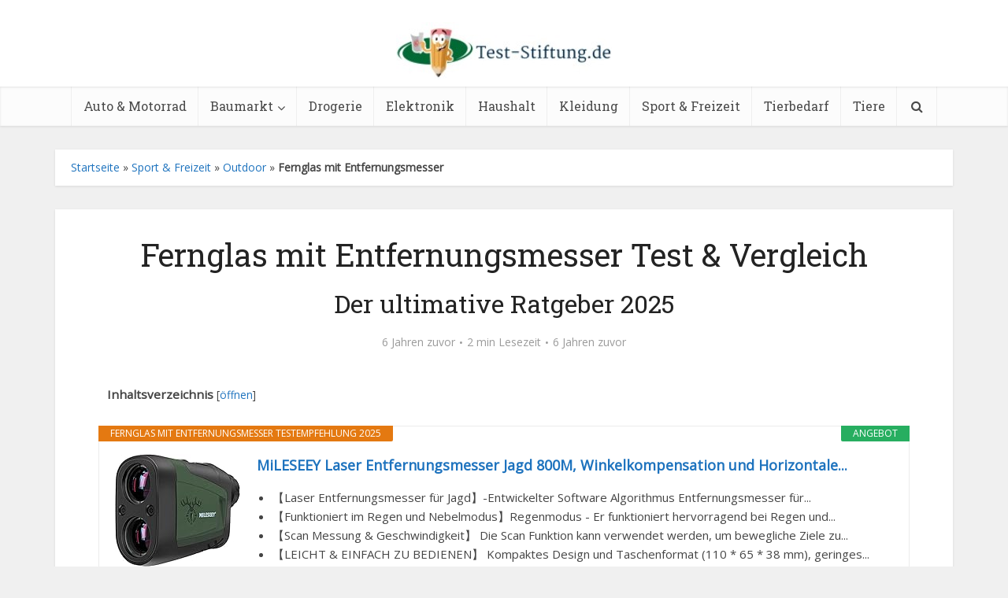

--- FILE ---
content_type: text/html; charset=UTF-8
request_url: https://test-stiftung.de/fernglas-mit-entfernungsmesser-tests
body_size: 19791
content:
<!DOCTYPE html> <!--[if IE 8]><html class="ie8"><![endif]--> <!--[if IE 9]><html class="ie9"><![endif]--> <!--[if gt IE 8]><!--><html lang="de"> <!--<![endif]--><head><div class="notwrapper" itemprop="reviewRating" itemscope itemtype="http://schema.org/Rating"><meta itemprop="worstRating" content="3" /><meta itemprop="bestRating" content="5" /><meta itemprop=ratingValue" content="4.50" /><meta http-equiv="Content-Type" content="text/html; charset=UTF-8" /><meta name="viewport" content="user-scalable=yes, width=device-width, initial-scale=1.0, maximum-scale=1, minimum-scale=1"> <!--[if lt IE 9]> <script src="https://test-stiftung.de/wp-content/themes/voice/js/html5.js"></script> <![endif]--><meta name='robots' content='index, follow, max-image-preview:large, max-snippet:-1, max-video-preview:-1' /><style>img:is([sizes="auto" i], [sizes^="auto," i]) { contain-intrinsic-size: 3000px 1500px }</style><title>Fernglas mit Entfernungsmesser Test &amp; Ratgeber » 4 x Fernglas mit Entfernungsmesser Testsieger in 2025</title><meta name="description" content="Fernglas mit Entfernungsmesser Test &amp; Vergleichsratgeber. Jetzt den Fernglas mit Entfernungsmesser Testsieger aus dem Monat November 2025 günstig online kaufen oder den Fernglas mit Entfernungsmesser Stiftung Warentest Sieger anschauen ⭐️ Kaufratgeber️ ⭐️ Erfahrungen ⭐️ Videos ⭐️ Bis zu 47 % Rabatt." /><link rel="canonical" href="https://test-stiftung.de/fernglas-mit-entfernungsmesser-tests" /><meta property="og:locale" content="de_DE" /><meta property="og:type" content="article" /><meta property="og:title" content="Fernglas mit Entfernungsmesser" /><meta property="og:description" content="Fernglas mit Entfernungsmesser Test &amp; Vergleichsratgeber. Jetzt den Fernglas mit Entfernungsmesser Testsieger aus dem Monat November 2025 günstig online kaufen oder den Fernglas mit Entfernungsmesser Stiftung Warentest Sieger anschauen ⭐️ Kaufratgeber️ ⭐️ Erfahrungen ⭐️ Videos ⭐️ Bis zu 47 % Rabatt." /><meta property="og:url" content="https://test-stiftung.de/fernglas-mit-entfernungsmesser-tests" /><meta property="og:site_name" content="Test-Stiftung.de" /><meta property="article:published_time" content="2019-12-03T07:57:32+00:00" /><meta name="author" content="Kai" /><meta name="twitter:card" content="summary_large_image" /><meta name="twitter:label1" content="Verfasst von" /><meta name="twitter:data1" content="Kai" /><meta name="twitter:label2" content="Geschätzte Lesezeit" /><meta name="twitter:data2" content="1 Minute" /> <script type="application/ld+json" class="yoast-schema-graph">{"@context":"https://schema.org","@graph":[{"@type":"WebPage","@id":"https://test-stiftung.de/fernglas-mit-entfernungsmesser-tests","url":"https://test-stiftung.de/fernglas-mit-entfernungsmesser-tests","name":"Fernglas mit Entfernungsmesser Test & Ratgeber » 4 x Fernglas mit Entfernungsmesser Testsieger in 2025","isPartOf":{"@id":"https://test-stiftung.de/#website"},"datePublished":"2019-12-03T07:57:32+00:00","author":{"@id":"https://test-stiftung.de/#/schema/person/b141aee048fb3e46a183e06d75f30124"},"description":"Fernglas mit Entfernungsmesser Test & Vergleichsratgeber. Jetzt den Fernglas mit Entfernungsmesser Testsieger aus dem Monat November 2025 günstig online kaufen oder den Fernglas mit Entfernungsmesser Stiftung Warentest Sieger anschauen ⭐️ Kaufratgeber️ ⭐️ Erfahrungen ⭐️ Videos ⭐️ Bis zu 47 % Rabatt.","breadcrumb":{"@id":"https://test-stiftung.de/fernglas-mit-entfernungsmesser-tests#breadcrumb"},"inLanguage":"de","potentialAction":[{"@type":"ReadAction","target":["https://test-stiftung.de/fernglas-mit-entfernungsmesser-tests"]}]},{"@type":"BreadcrumbList","@id":"https://test-stiftung.de/fernglas-mit-entfernungsmesser-tests#breadcrumb","itemListElement":[{"@type":"ListItem","position":1,"name":"Startseite","item":"https://test-stiftung.de/"},{"@type":"ListItem","position":2,"name":"Sport &amp; Freizeit","item":"https://test-stiftung.de/sport-freizeit"},{"@type":"ListItem","position":3,"name":"Outdoor","item":"https://test-stiftung.de/sport-freizeit/outdoor"},{"@type":"ListItem","position":4,"name":"Fernglas mit Entfernungsmesser"}]},{"@type":"WebSite","@id":"https://test-stiftung.de/#website","url":"https://test-stiftung.de/","name":"Test-Stiftung.de","description":"","potentialAction":[{"@type":"SearchAction","target":{"@type":"EntryPoint","urlTemplate":"https://test-stiftung.de/?s={search_term_string}"},"query-input":{"@type":"PropertyValueSpecification","valueRequired":true,"valueName":"search_term_string"}}],"inLanguage":"de"},{"@type":"Person","@id":"https://test-stiftung.de/#/schema/person/b141aee048fb3e46a183e06d75f30124","name":"Kai","image":{"@type":"ImageObject","inLanguage":"de","@id":"https://test-stiftung.de/#/schema/person/image/","url":"https://secure.gravatar.com/avatar/89b22483e2d9283cfac7a5f5392ad643d9baacc560bcada01d0963d1d5f5b8e5?s=96&d=blank&r=g","contentUrl":"https://secure.gravatar.com/avatar/89b22483e2d9283cfac7a5f5392ad643d9baacc560bcada01d0963d1d5f5b8e5?s=96&d=blank&r=g","caption":"Kai"},"description":"Hallo, mein Name ist Pascal. Ich bin der Betreiber dieses Blogs. Ich hoffe ich konnte Ihnen bei Ihrer Suche nach dem richtigen Produkt behilflich sein.","url":"https://test-stiftung.de/author/admin"}]}</script> <link rel='dns-prefetch' href='//fonts.googleapis.com' /><link rel="alternate" type="application/rss+xml" title="Test-Stiftung.de &raquo; Feed" href="https://test-stiftung.de/feed" />  <script type="application/ld+json">{"@context":"https:\/\/schema.org\/","@type":"CreativeWork","dateModified":"2019-12-03T08:57:32+01:00","headline":"Fernglas mit Entfernungsmesser","description":"Die besten im Vergleich Anhand vieler positiver Kundenrezensionen der K\u00e4ufer, k\u00f6nnen wir hier f\u00fcr Sie die bestbewertesten und meistverkauftesten Produkte auflisten und vergleichen. Wir bieten Ihnen eine Auflistung der Top 10 Besteller, sowie hilfreiche Informationen zu den jeweiligen Produkten an. Wir aktualisieren unser System t\u00e4glich und garantieren somit immer aktuelle Preise und Informationen. Anhang des Prime Logos erkennen Sie, dass","mainEntityOfPage":{"@type":"WebPage","@id":"https:\/\/test-stiftung.de\/fernglas-mit-entfernungsmesser-tests"},"author":{"@type":"Person","name":"Kai","url":"https:\/\/test-stiftung.de\/author\/admin","description":"Hallo, mein Name ist Pascal. Ich bin der Betreiber dieses Blogs. Ich hoffe ich konnte Ihnen bei Ihrer Suche nach dem richtigen Produkt behilflich sein."}}</script>  <script src="//www.googletagmanager.com/gtag/js?id=G-EGXBKSSTYK"  data-cfasync="false" data-wpfc-render="false" type="text/javascript" async></script> <script data-cfasync="false" data-wpfc-render="false" type="text/javascript">var em_version = '8.9.0';
				var em_track_user = true;
				var em_no_track_reason = '';
								var ExactMetricsDefaultLocations = {"page_location":"https:\/\/test-stiftung.de\/fernglas-mit-entfernungsmesser-tests\/"};
								if ( typeof ExactMetricsPrivacyGuardFilter === 'function' ) {
					var ExactMetricsLocations = (typeof ExactMetricsExcludeQuery === 'object') ? ExactMetricsPrivacyGuardFilter( ExactMetricsExcludeQuery ) : ExactMetricsPrivacyGuardFilter( ExactMetricsDefaultLocations );
				} else {
					var ExactMetricsLocations = (typeof ExactMetricsExcludeQuery === 'object') ? ExactMetricsExcludeQuery : ExactMetricsDefaultLocations;
				}

								var disableStrs = [
										'ga-disable-G-EGXBKSSTYK',
									];

				/* Function to detect opted out users */
				function __gtagTrackerIsOptedOut() {
					for (var index = 0; index < disableStrs.length; index++) {
						if (document.cookie.indexOf(disableStrs[index] + '=true') > -1) {
							return true;
						}
					}

					return false;
				}

				/* Disable tracking if the opt-out cookie exists. */
				if (__gtagTrackerIsOptedOut()) {
					for (var index = 0; index < disableStrs.length; index++) {
						window[disableStrs[index]] = true;
					}
				}

				/* Opt-out function */
				function __gtagTrackerOptout() {
					for (var index = 0; index < disableStrs.length; index++) {
						document.cookie = disableStrs[index] + '=true; expires=Thu, 31 Dec 2099 23:59:59 UTC; path=/';
						window[disableStrs[index]] = true;
					}
				}

				if ('undefined' === typeof gaOptout) {
					function gaOptout() {
						__gtagTrackerOptout();
					}
				}
								window.dataLayer = window.dataLayer || [];

				window.ExactMetricsDualTracker = {
					helpers: {},
					trackers: {},
				};
				if (em_track_user) {
					function __gtagDataLayer() {
						dataLayer.push(arguments);
					}

					function __gtagTracker(type, name, parameters) {
						if (!parameters) {
							parameters = {};
						}

						if (parameters.send_to) {
							__gtagDataLayer.apply(null, arguments);
							return;
						}

						if (type === 'event') {
														parameters.send_to = exactmetrics_frontend.v4_id;
							var hookName = name;
							if (typeof parameters['event_category'] !== 'undefined') {
								hookName = parameters['event_category'] + ':' + name;
							}

							if (typeof ExactMetricsDualTracker.trackers[hookName] !== 'undefined') {
								ExactMetricsDualTracker.trackers[hookName](parameters);
							} else {
								__gtagDataLayer('event', name, parameters);
							}
							
						} else {
							__gtagDataLayer.apply(null, arguments);
						}
					}

					__gtagTracker('js', new Date());
					__gtagTracker('set', {
						'developer_id.dNDMyYj': true,
											});
					if ( ExactMetricsLocations.page_location ) {
						__gtagTracker('set', ExactMetricsLocations);
					}
										__gtagTracker('config', 'G-EGXBKSSTYK', {"forceSSL":"true"} );
										window.gtag = __gtagTracker;										(function () {
						/* https://developers.google.com/analytics/devguides/collection/analyticsjs/ */
						/* ga and __gaTracker compatibility shim. */
						var noopfn = function () {
							return null;
						};
						var newtracker = function () {
							return new Tracker();
						};
						var Tracker = function () {
							return null;
						};
						var p = Tracker.prototype;
						p.get = noopfn;
						p.set = noopfn;
						p.send = function () {
							var args = Array.prototype.slice.call(arguments);
							args.unshift('send');
							__gaTracker.apply(null, args);
						};
						var __gaTracker = function () {
							var len = arguments.length;
							if (len === 0) {
								return;
							}
							var f = arguments[len - 1];
							if (typeof f !== 'object' || f === null || typeof f.hitCallback !== 'function') {
								if ('send' === arguments[0]) {
									var hitConverted, hitObject = false, action;
									if ('event' === arguments[1]) {
										if ('undefined' !== typeof arguments[3]) {
											hitObject = {
												'eventAction': arguments[3],
												'eventCategory': arguments[2],
												'eventLabel': arguments[4],
												'value': arguments[5] ? arguments[5] : 1,
											}
										}
									}
									if ('pageview' === arguments[1]) {
										if ('undefined' !== typeof arguments[2]) {
											hitObject = {
												'eventAction': 'page_view',
												'page_path': arguments[2],
											}
										}
									}
									if (typeof arguments[2] === 'object') {
										hitObject = arguments[2];
									}
									if (typeof arguments[5] === 'object') {
										Object.assign(hitObject, arguments[5]);
									}
									if ('undefined' !== typeof arguments[1].hitType) {
										hitObject = arguments[1];
										if ('pageview' === hitObject.hitType) {
											hitObject.eventAction = 'page_view';
										}
									}
									if (hitObject) {
										action = 'timing' === arguments[1].hitType ? 'timing_complete' : hitObject.eventAction;
										hitConverted = mapArgs(hitObject);
										__gtagTracker('event', action, hitConverted);
									}
								}
								return;
							}

							function mapArgs(args) {
								var arg, hit = {};
								var gaMap = {
									'eventCategory': 'event_category',
									'eventAction': 'event_action',
									'eventLabel': 'event_label',
									'eventValue': 'event_value',
									'nonInteraction': 'non_interaction',
									'timingCategory': 'event_category',
									'timingVar': 'name',
									'timingValue': 'value',
									'timingLabel': 'event_label',
									'page': 'page_path',
									'location': 'page_location',
									'title': 'page_title',
									'referrer' : 'page_referrer',
								};
								for (arg in args) {
																		if (!(!args.hasOwnProperty(arg) || !gaMap.hasOwnProperty(arg))) {
										hit[gaMap[arg]] = args[arg];
									} else {
										hit[arg] = args[arg];
									}
								}
								return hit;
							}

							try {
								f.hitCallback();
							} catch (ex) {
							}
						};
						__gaTracker.create = newtracker;
						__gaTracker.getByName = newtracker;
						__gaTracker.getAll = function () {
							return [];
						};
						__gaTracker.remove = noopfn;
						__gaTracker.loaded = true;
						window['__gaTracker'] = __gaTracker;
					})();
									} else {
										console.log("");
					(function () {
						function __gtagTracker() {
							return null;
						}

						window['__gtagTracker'] = __gtagTracker;
						window['gtag'] = __gtagTracker;
					})();
									}</script>  <script type="text/javascript">window._wpemojiSettings = {"baseUrl":"https:\/\/s.w.org\/images\/core\/emoji\/16.0.1\/72x72\/","ext":".png","svgUrl":"https:\/\/s.w.org\/images\/core\/emoji\/16.0.1\/svg\/","svgExt":".svg","source":{"concatemoji":"https:\/\/test-stiftung.de\/wp-includes\/js\/wp-emoji-release.min.js?ver=6.8.3"}};
/*! This file is auto-generated */
!function(s,n){var o,i,e;function c(e){try{var t={supportTests:e,timestamp:(new Date).valueOf()};sessionStorage.setItem(o,JSON.stringify(t))}catch(e){}}function p(e,t,n){e.clearRect(0,0,e.canvas.width,e.canvas.height),e.fillText(t,0,0);var t=new Uint32Array(e.getImageData(0,0,e.canvas.width,e.canvas.height).data),a=(e.clearRect(0,0,e.canvas.width,e.canvas.height),e.fillText(n,0,0),new Uint32Array(e.getImageData(0,0,e.canvas.width,e.canvas.height).data));return t.every(function(e,t){return e===a[t]})}function u(e,t){e.clearRect(0,0,e.canvas.width,e.canvas.height),e.fillText(t,0,0);for(var n=e.getImageData(16,16,1,1),a=0;a<n.data.length;a++)if(0!==n.data[a])return!1;return!0}function f(e,t,n,a){switch(t){case"flag":return n(e,"\ud83c\udff3\ufe0f\u200d\u26a7\ufe0f","\ud83c\udff3\ufe0f\u200b\u26a7\ufe0f")?!1:!n(e,"\ud83c\udde8\ud83c\uddf6","\ud83c\udde8\u200b\ud83c\uddf6")&&!n(e,"\ud83c\udff4\udb40\udc67\udb40\udc62\udb40\udc65\udb40\udc6e\udb40\udc67\udb40\udc7f","\ud83c\udff4\u200b\udb40\udc67\u200b\udb40\udc62\u200b\udb40\udc65\u200b\udb40\udc6e\u200b\udb40\udc67\u200b\udb40\udc7f");case"emoji":return!a(e,"\ud83e\udedf")}return!1}function g(e,t,n,a){var r="undefined"!=typeof WorkerGlobalScope&&self instanceof WorkerGlobalScope?new OffscreenCanvas(300,150):s.createElement("canvas"),o=r.getContext("2d",{willReadFrequently:!0}),i=(o.textBaseline="top",o.font="600 32px Arial",{});return e.forEach(function(e){i[e]=t(o,e,n,a)}),i}function t(e){var t=s.createElement("script");t.src=e,t.defer=!0,s.head.appendChild(t)}"undefined"!=typeof Promise&&(o="wpEmojiSettingsSupports",i=["flag","emoji"],n.supports={everything:!0,everythingExceptFlag:!0},e=new Promise(function(e){s.addEventListener("DOMContentLoaded",e,{once:!0})}),new Promise(function(t){var n=function(){try{var e=JSON.parse(sessionStorage.getItem(o));if("object"==typeof e&&"number"==typeof e.timestamp&&(new Date).valueOf()<e.timestamp+604800&&"object"==typeof e.supportTests)return e.supportTests}catch(e){}return null}();if(!n){if("undefined"!=typeof Worker&&"undefined"!=typeof OffscreenCanvas&&"undefined"!=typeof URL&&URL.createObjectURL&&"undefined"!=typeof Blob)try{var e="postMessage("+g.toString()+"("+[JSON.stringify(i),f.toString(),p.toString(),u.toString()].join(",")+"));",a=new Blob([e],{type:"text/javascript"}),r=new Worker(URL.createObjectURL(a),{name:"wpTestEmojiSupports"});return void(r.onmessage=function(e){c(n=e.data),r.terminate(),t(n)})}catch(e){}c(n=g(i,f,p,u))}t(n)}).then(function(e){for(var t in e)n.supports[t]=e[t],n.supports.everything=n.supports.everything&&n.supports[t],"flag"!==t&&(n.supports.everythingExceptFlag=n.supports.everythingExceptFlag&&n.supports[t]);n.supports.everythingExceptFlag=n.supports.everythingExceptFlag&&!n.supports.flag,n.DOMReady=!1,n.readyCallback=function(){n.DOMReady=!0}}).then(function(){return e}).then(function(){var e;n.supports.everything||(n.readyCallback(),(e=n.source||{}).concatemoji?t(e.concatemoji):e.wpemoji&&e.twemoji&&(t(e.twemoji),t(e.wpemoji)))}))}((window,document),window._wpemojiSettings);</script> <style id='wp-emoji-styles-inline-css' type='text/css'>img.wp-smiley, img.emoji {
		display: inline !important;
		border: none !important;
		box-shadow: none !important;
		height: 1em !important;
		width: 1em !important;
		margin: 0 0.07em !important;
		vertical-align: -0.1em !important;
		background: none !important;
		padding: 0 !important;
	}</style><link rel='stylesheet' id='wp-block-library-css' href='https://test-stiftung.de/wp-includes/css/dist/block-library/style.min.css?ver=6.8.3' type='text/css' media='all' /><style id='classic-theme-styles-inline-css' type='text/css'>/*! This file is auto-generated */
.wp-block-button__link{color:#fff;background-color:#32373c;border-radius:9999px;box-shadow:none;text-decoration:none;padding:calc(.667em + 2px) calc(1.333em + 2px);font-size:1.125em}.wp-block-file__button{background:#32373c;color:#fff;text-decoration:none}</style><style id='global-styles-inline-css' type='text/css'>:root{--wp--preset--aspect-ratio--square: 1;--wp--preset--aspect-ratio--4-3: 4/3;--wp--preset--aspect-ratio--3-4: 3/4;--wp--preset--aspect-ratio--3-2: 3/2;--wp--preset--aspect-ratio--2-3: 2/3;--wp--preset--aspect-ratio--16-9: 16/9;--wp--preset--aspect-ratio--9-16: 9/16;--wp--preset--color--black: #000000;--wp--preset--color--cyan-bluish-gray: #abb8c3;--wp--preset--color--white: #ffffff;--wp--preset--color--pale-pink: #f78da7;--wp--preset--color--vivid-red: #cf2e2e;--wp--preset--color--luminous-vivid-orange: #ff6900;--wp--preset--color--luminous-vivid-amber: #fcb900;--wp--preset--color--light-green-cyan: #7bdcb5;--wp--preset--color--vivid-green-cyan: #00d084;--wp--preset--color--pale-cyan-blue: #8ed1fc;--wp--preset--color--vivid-cyan-blue: #0693e3;--wp--preset--color--vivid-purple: #9b51e0;--wp--preset--gradient--vivid-cyan-blue-to-vivid-purple: linear-gradient(135deg,rgba(6,147,227,1) 0%,rgb(155,81,224) 100%);--wp--preset--gradient--light-green-cyan-to-vivid-green-cyan: linear-gradient(135deg,rgb(122,220,180) 0%,rgb(0,208,130) 100%);--wp--preset--gradient--luminous-vivid-amber-to-luminous-vivid-orange: linear-gradient(135deg,rgba(252,185,0,1) 0%,rgba(255,105,0,1) 100%);--wp--preset--gradient--luminous-vivid-orange-to-vivid-red: linear-gradient(135deg,rgba(255,105,0,1) 0%,rgb(207,46,46) 100%);--wp--preset--gradient--very-light-gray-to-cyan-bluish-gray: linear-gradient(135deg,rgb(238,238,238) 0%,rgb(169,184,195) 100%);--wp--preset--gradient--cool-to-warm-spectrum: linear-gradient(135deg,rgb(74,234,220) 0%,rgb(151,120,209) 20%,rgb(207,42,186) 40%,rgb(238,44,130) 60%,rgb(251,105,98) 80%,rgb(254,248,76) 100%);--wp--preset--gradient--blush-light-purple: linear-gradient(135deg,rgb(255,206,236) 0%,rgb(152,150,240) 100%);--wp--preset--gradient--blush-bordeaux: linear-gradient(135deg,rgb(254,205,165) 0%,rgb(254,45,45) 50%,rgb(107,0,62) 100%);--wp--preset--gradient--luminous-dusk: linear-gradient(135deg,rgb(255,203,112) 0%,rgb(199,81,192) 50%,rgb(65,88,208) 100%);--wp--preset--gradient--pale-ocean: linear-gradient(135deg,rgb(255,245,203) 0%,rgb(182,227,212) 50%,rgb(51,167,181) 100%);--wp--preset--gradient--electric-grass: linear-gradient(135deg,rgb(202,248,128) 0%,rgb(113,206,126) 100%);--wp--preset--gradient--midnight: linear-gradient(135deg,rgb(2,3,129) 0%,rgb(40,116,252) 100%);--wp--preset--font-size--small: 13px;--wp--preset--font-size--medium: 20px;--wp--preset--font-size--large: 36px;--wp--preset--font-size--x-large: 42px;--wp--preset--spacing--20: 0.44rem;--wp--preset--spacing--30: 0.67rem;--wp--preset--spacing--40: 1rem;--wp--preset--spacing--50: 1.5rem;--wp--preset--spacing--60: 2.25rem;--wp--preset--spacing--70: 3.38rem;--wp--preset--spacing--80: 5.06rem;--wp--preset--shadow--natural: 6px 6px 9px rgba(0, 0, 0, 0.2);--wp--preset--shadow--deep: 12px 12px 50px rgba(0, 0, 0, 0.4);--wp--preset--shadow--sharp: 6px 6px 0px rgba(0, 0, 0, 0.2);--wp--preset--shadow--outlined: 6px 6px 0px -3px rgba(255, 255, 255, 1), 6px 6px rgba(0, 0, 0, 1);--wp--preset--shadow--crisp: 6px 6px 0px rgba(0, 0, 0, 1);}:where(.is-layout-flex){gap: 0.5em;}:where(.is-layout-grid){gap: 0.5em;}body .is-layout-flex{display: flex;}.is-layout-flex{flex-wrap: wrap;align-items: center;}.is-layout-flex > :is(*, div){margin: 0;}body .is-layout-grid{display: grid;}.is-layout-grid > :is(*, div){margin: 0;}:where(.wp-block-columns.is-layout-flex){gap: 2em;}:where(.wp-block-columns.is-layout-grid){gap: 2em;}:where(.wp-block-post-template.is-layout-flex){gap: 1.25em;}:where(.wp-block-post-template.is-layout-grid){gap: 1.25em;}.has-black-color{color: var(--wp--preset--color--black) !important;}.has-cyan-bluish-gray-color{color: var(--wp--preset--color--cyan-bluish-gray) !important;}.has-white-color{color: var(--wp--preset--color--white) !important;}.has-pale-pink-color{color: var(--wp--preset--color--pale-pink) !important;}.has-vivid-red-color{color: var(--wp--preset--color--vivid-red) !important;}.has-luminous-vivid-orange-color{color: var(--wp--preset--color--luminous-vivid-orange) !important;}.has-luminous-vivid-amber-color{color: var(--wp--preset--color--luminous-vivid-amber) !important;}.has-light-green-cyan-color{color: var(--wp--preset--color--light-green-cyan) !important;}.has-vivid-green-cyan-color{color: var(--wp--preset--color--vivid-green-cyan) !important;}.has-pale-cyan-blue-color{color: var(--wp--preset--color--pale-cyan-blue) !important;}.has-vivid-cyan-blue-color{color: var(--wp--preset--color--vivid-cyan-blue) !important;}.has-vivid-purple-color{color: var(--wp--preset--color--vivid-purple) !important;}.has-black-background-color{background-color: var(--wp--preset--color--black) !important;}.has-cyan-bluish-gray-background-color{background-color: var(--wp--preset--color--cyan-bluish-gray) !important;}.has-white-background-color{background-color: var(--wp--preset--color--white) !important;}.has-pale-pink-background-color{background-color: var(--wp--preset--color--pale-pink) !important;}.has-vivid-red-background-color{background-color: var(--wp--preset--color--vivid-red) !important;}.has-luminous-vivid-orange-background-color{background-color: var(--wp--preset--color--luminous-vivid-orange) !important;}.has-luminous-vivid-amber-background-color{background-color: var(--wp--preset--color--luminous-vivid-amber) !important;}.has-light-green-cyan-background-color{background-color: var(--wp--preset--color--light-green-cyan) !important;}.has-vivid-green-cyan-background-color{background-color: var(--wp--preset--color--vivid-green-cyan) !important;}.has-pale-cyan-blue-background-color{background-color: var(--wp--preset--color--pale-cyan-blue) !important;}.has-vivid-cyan-blue-background-color{background-color: var(--wp--preset--color--vivid-cyan-blue) !important;}.has-vivid-purple-background-color{background-color: var(--wp--preset--color--vivid-purple) !important;}.has-black-border-color{border-color: var(--wp--preset--color--black) !important;}.has-cyan-bluish-gray-border-color{border-color: var(--wp--preset--color--cyan-bluish-gray) !important;}.has-white-border-color{border-color: var(--wp--preset--color--white) !important;}.has-pale-pink-border-color{border-color: var(--wp--preset--color--pale-pink) !important;}.has-vivid-red-border-color{border-color: var(--wp--preset--color--vivid-red) !important;}.has-luminous-vivid-orange-border-color{border-color: var(--wp--preset--color--luminous-vivid-orange) !important;}.has-luminous-vivid-amber-border-color{border-color: var(--wp--preset--color--luminous-vivid-amber) !important;}.has-light-green-cyan-border-color{border-color: var(--wp--preset--color--light-green-cyan) !important;}.has-vivid-green-cyan-border-color{border-color: var(--wp--preset--color--vivid-green-cyan) !important;}.has-pale-cyan-blue-border-color{border-color: var(--wp--preset--color--pale-cyan-blue) !important;}.has-vivid-cyan-blue-border-color{border-color: var(--wp--preset--color--vivid-cyan-blue) !important;}.has-vivid-purple-border-color{border-color: var(--wp--preset--color--vivid-purple) !important;}.has-vivid-cyan-blue-to-vivid-purple-gradient-background{background: var(--wp--preset--gradient--vivid-cyan-blue-to-vivid-purple) !important;}.has-light-green-cyan-to-vivid-green-cyan-gradient-background{background: var(--wp--preset--gradient--light-green-cyan-to-vivid-green-cyan) !important;}.has-luminous-vivid-amber-to-luminous-vivid-orange-gradient-background{background: var(--wp--preset--gradient--luminous-vivid-amber-to-luminous-vivid-orange) !important;}.has-luminous-vivid-orange-to-vivid-red-gradient-background{background: var(--wp--preset--gradient--luminous-vivid-orange-to-vivid-red) !important;}.has-very-light-gray-to-cyan-bluish-gray-gradient-background{background: var(--wp--preset--gradient--very-light-gray-to-cyan-bluish-gray) !important;}.has-cool-to-warm-spectrum-gradient-background{background: var(--wp--preset--gradient--cool-to-warm-spectrum) !important;}.has-blush-light-purple-gradient-background{background: var(--wp--preset--gradient--blush-light-purple) !important;}.has-blush-bordeaux-gradient-background{background: var(--wp--preset--gradient--blush-bordeaux) !important;}.has-luminous-dusk-gradient-background{background: var(--wp--preset--gradient--luminous-dusk) !important;}.has-pale-ocean-gradient-background{background: var(--wp--preset--gradient--pale-ocean) !important;}.has-electric-grass-gradient-background{background: var(--wp--preset--gradient--electric-grass) !important;}.has-midnight-gradient-background{background: var(--wp--preset--gradient--midnight) !important;}.has-small-font-size{font-size: var(--wp--preset--font-size--small) !important;}.has-medium-font-size{font-size: var(--wp--preset--font-size--medium) !important;}.has-large-font-size{font-size: var(--wp--preset--font-size--large) !important;}.has-x-large-font-size{font-size: var(--wp--preset--font-size--x-large) !important;}
:where(.wp-block-post-template.is-layout-flex){gap: 1.25em;}:where(.wp-block-post-template.is-layout-grid){gap: 1.25em;}
:where(.wp-block-columns.is-layout-flex){gap: 2em;}:where(.wp-block-columns.is-layout-grid){gap: 2em;}
:root :where(.wp-block-pullquote){font-size: 1.5em;line-height: 1.6;}</style><link rel='stylesheet' id='kk-star-ratings-css' href='https://test-stiftung.de/wp-content/plugins/kk-star-ratings/src/core/public/css/kk-star-ratings.min.css?ver=5.4.10.2' type='text/css' media='all' /><link rel='stylesheet' id='mks_shortcodes_simple_line_icons-css' href='https://test-stiftung.de/wp-content/plugins/meks-flexible-shortcodes/css/simple-line/simple-line-icons.css?ver=1.3.8' type='text/css' media='screen' /><link rel='stylesheet' id='mks_shortcodes_css-css' href='https://test-stiftung.de/wp-content/plugins/meks-flexible-shortcodes/css/style.css?ver=1.3.8' type='text/css' media='screen' /><link rel='stylesheet' id='toc-screen-css' href='https://test-stiftung.de/wp-content/plugins/table-of-contents-plus/screen.min.css?ver=2411.1' type='text/css' media='all' /><style id='toc-screen-inline-css' type='text/css'>div#toc_container {background: #ffffff;border: 1px solid #ffffff;}div#toc_container ul li {font-size: 100%;}</style><link rel='stylesheet' id='crp-style-thumbs-grid-css' href='https://test-stiftung.de/wp-content/plugins/contextual-related-posts/css/thumbs-grid.min.css?ver=4.1.0' type='text/css' media='all' /><style id='crp-style-thumbs-grid-inline-css' type='text/css'>.crp_related.crp-thumbs-grid ul li a.crp_link {
				grid-template-rows: 100px auto;
			}
			.crp_related.crp-thumbs-grid ul {
				grid-template-columns: repeat(auto-fill, minmax(150px, 1fr));
			}</style><link rel='stylesheet' id='vce_font_0-css' href='https://fonts.googleapis.com/css?family=Open+Sans%3A400&#038;subset=latin%2Clatin-ext&#038;ver=2.3' type='text/css' media='screen' /><link rel='stylesheet' id='vce_font_1-css' href='https://fonts.googleapis.com/css?family=Roboto+Slab%3A400&#038;subset=latin%2Clatin-ext&#038;ver=2.3' type='text/css' media='screen' /><link rel='stylesheet' id='vce_style-css' href='https://test-stiftung.de/wp-content/themes/voice/css/min.css?ver=2.3' type='text/css' media='screen, print' /><style id='vce_style-inline-css' type='text/css'>body {background-color:#f0f0f0;}body,.mks_author_widget h3,.site-description,.meta-category a,textarea {font-family: 'Open Sans';font-weight: 400;}h1,h2,h3,h4,h5,h6,blockquote,.vce-post-link,.site-title,.site-title a,.main-box-title,.comment-reply-title,.entry-title a,.vce-single .entry-headline p,.vce-prev-next-link,.author-title,.mks_pullquote,.widget_rss ul li .rsswidget,#bbpress-forums .bbp-forum-title,#bbpress-forums .bbp-topic-permalink {font-family: 'Roboto Slab';font-weight: 400;}.main-navigation a,.sidr a{font-family: 'Roboto Slab';font-weight: 400;}.vce-single .entry-content,.vce-single .entry-headline,.vce-single .entry-footer{width: 600px;}.vce-lay-a .lay-a-content{width: 600px;max-width: 600px;}.vce-page .entry-content,.vce-page .entry-title-page {width: 600px;}.vce-sid-none .vce-single .entry-content,.vce-sid-none .vce-single .entry-headline,.vce-sid-none .vce-single .entry-footer {width: 1030px;}.vce-sid-none .vce-page .entry-content,.vce-sid-none .vce-page .entry-title-page,.error404 .entry-content {width: 1090px;max-width: 1090px;}body, button, input, select, textarea{color: #444444;}h1,h2,h3,h4,h5,h6,.entry-title a,.prev-next-nav a,#bbpress-forums .bbp-forum-title, #bbpress-forums .bbp-topic-permalink,.woocommerce ul.products li.product .price .amount{color: #232323;}a,.entry-title a:hover,.vce-prev-next-link:hover,.vce-author-links a:hover,.required,.error404 h4,.prev-next-nav a:hover,#bbpress-forums .bbp-forum-title:hover, #bbpress-forums .bbp-topic-permalink:hover,.woocommerce ul.products li.product h3:hover,.woocommerce ul.products li.product h3:hover mark,.main-box-title a:hover{color: #1e73be;}.vce-square,.vce-main-content .mejs-controls .mejs-time-rail .mejs-time-current,button,input[type="button"],input[type="reset"],input[type="submit"],.vce-button,.pagination-wapper a,#vce-pagination .next.page-numbers,#vce-pagination .prev.page-numbers,#vce-pagination .page-numbers,#vce-pagination .page-numbers.current,.vce-link-pages a,#vce-pagination a,.vce-load-more a,.vce-slider-pagination .owl-nav > div,.vce-mega-menu-posts-wrap .owl-nav > div,.comment-reply-link:hover,.vce-featured-section a,.vce-lay-g .vce-featured-info .meta-category a,.vce-404-menu a,.vce-post.sticky .meta-image:before,#vce-pagination .page-numbers:hover,#bbpress-forums .bbp-pagination .current,#bbpress-forums .bbp-pagination a:hover,.woocommerce #respond input#submit,.woocommerce a.button,.woocommerce button.button,.woocommerce input.button,.woocommerce ul.products li.product .added_to_cart,.woocommerce #respond input#submit:hover,.woocommerce a.button:hover,.woocommerce button.button:hover,.woocommerce input.button:hover,.woocommerce ul.products li.product .added_to_cart:hover,.woocommerce #respond input#submit.alt,.woocommerce a.button.alt,.woocommerce button.button.alt,.woocommerce input.button.alt,.woocommerce #respond input#submit.alt:hover, .woocommerce a.button.alt:hover, .woocommerce button.button.alt:hover, .woocommerce input.button.alt:hover,.woocommerce span.onsale,.woocommerce .widget_price_filter .ui-slider .ui-slider-range,.woocommerce .widget_price_filter .ui-slider .ui-slider-handle,.comments-holder .navigation .page-numbers.current,.vce-lay-a .vce-read-more:hover,.vce-lay-c .vce-read-more:hover{background-color: #1e73be;}#vce-pagination .page-numbers,.comments-holder .navigation .page-numbers{background: transparent;color: #1e73be;border: 1px solid #1e73be;}.comments-holder .navigation .page-numbers:hover{background: #1e73be;border: 1px solid #1e73be;}.bbp-pagination-links a{background: transparent;color: #1e73be;border: 1px solid #1e73be !important;}#vce-pagination .page-numbers.current,.bbp-pagination-links span.current,.comments-holder .navigation .page-numbers.current{border: 1px solid #1e73be;}.widget_categories .cat-item:before,.widget_categories .cat-item .count{background: #1e73be;}.comment-reply-link,.vce-lay-a .vce-read-more,.vce-lay-c .vce-read-more{border: 1px solid #1e73be;}.entry-meta div,.entry-meta div a,.comment-metadata a,.meta-category span,.meta-author-wrapped,.wp-caption .wp-caption-text,.widget_rss .rss-date,.sidebar cite,.site-footer cite,.sidebar .vce-post-list .entry-meta div,.sidebar .vce-post-list .entry-meta div a,.sidebar .vce-post-list .fn,.sidebar .vce-post-list .fn a,.site-footer .vce-post-list .entry-meta div,.site-footer .vce-post-list .entry-meta div a,.site-footer .vce-post-list .fn,.site-footer .vce-post-list .fn a,#bbpress-forums .bbp-topic-started-by,#bbpress-forums .bbp-topic-started-in,#bbpress-forums .bbp-forum-info .bbp-forum-content,#bbpress-forums p.bbp-topic-meta,span.bbp-admin-links a,.bbp-reply-post-date,#bbpress-forums li.bbp-header,#bbpress-forums li.bbp-footer,.woocommerce .woocommerce-result-count,.woocommerce .product_meta{color: #9b9b9b;}.main-box-title, .comment-reply-title, .main-box-head{background: #ffffff;color: #232323;}.main-box-title a{color: #232323;}.sidebar .widget .widget-title a{color: #232323;}.main-box,.comment-respond,.prev-next-nav{background: #f9f9f9;}.vce-post,ul.comment-list > li.comment,.main-box-single,.ie8 .vce-single,#disqus_thread,.vce-author-card,.vce-author-card .vce-content-outside,.mks-bredcrumbs-container,ul.comment-list > li.pingback{background: #ffffff;}.mks_tabs.horizontal .mks_tab_nav_item.active{border-bottom: 1px solid #ffffff;}.mks_tabs.horizontal .mks_tab_item,.mks_tabs.vertical .mks_tab_nav_item.active,.mks_tabs.horizontal .mks_tab_nav_item.active{background: #ffffff;}.mks_tabs.vertical .mks_tab_nav_item.active{border-right: 1px solid #ffffff;}#vce-pagination,.vce-slider-pagination .owl-controls,.vce-content-outside,.comments-holder .navigation{background: #f3f3f3;}.sidebar .widget-title{background: #ffffff;color: #232323;}.sidebar .widget{background: #f9f9f9;}.sidebar .widget,.sidebar .widget li a,.sidebar .mks_author_widget h3 a,.sidebar .mks_author_widget h3,.sidebar .vce-search-form .vce-search-input,.sidebar .vce-search-form .vce-search-input:focus{color: #444444;}.sidebar .widget li a:hover,.sidebar .widget a,.widget_nav_menu li.menu-item-has-children:hover:after,.widget_pages li.page_item_has_children:hover:after{color: #cf4d35;}.sidebar .tagcloud a {border: 1px solid #cf4d35;}.sidebar .mks_author_link,.sidebar .tagcloud a:hover,.sidebar .mks_themeforest_widget .more,.sidebar button,.sidebar input[type="button"],.sidebar input[type="reset"],.sidebar input[type="submit"],.sidebar .vce-button,.sidebar .bbp_widget_login .button{background-color: #cf4d35;}.sidebar .mks_author_widget .mks_autor_link_wrap,.sidebar .mks_themeforest_widget .mks_read_more{background: #f3f3f3;}.sidebar #wp-calendar caption,.sidebar .recentcomments,.sidebar .post-date,.sidebar #wp-calendar tbody{color: rgba(68,68,68,0.7);}.site-footer{background: #373941;}.site-footer .widget-title{color: #ffffff;}.site-footer,.site-footer .widget,.site-footer .widget li a,.site-footer .mks_author_widget h3 a,.site-footer .mks_author_widget h3,.site-footer .vce-search-form .vce-search-input,.site-footer .vce-search-form .vce-search-input:focus{color: #f9f9f9;}.site-footer .widget li a:hover,.site-footer .widget a,.site-info a{color: #cf4d35;}.site-footer .tagcloud a {border: 1px solid #cf4d35;}.site-footer .mks_author_link,.site-footer .mks_themeforest_widget .more,.site-footer button,.site-footer input[type="button"],.site-footer input[type="reset"],.site-footer input[type="submit"],.site-footer .vce-button,.site-footer .tagcloud a:hover{background-color: #cf4d35;}.site-footer #wp-calendar caption,.site-footer .recentcomments,.site-footer .post-date,.site-footer #wp-calendar tbody,.site-footer .site-info{color: rgba(249,249,249,0.7);}.top-header,.top-nav-menu li .sub-menu{background: #3a3a3a;}.top-header,.top-header a{color: #ffffff;}.top-header .vce-search-form .vce-search-input,.top-header .vce-search-input:focus,.top-header .vce-search-submit{color: #ffffff;}.top-header .vce-search-form .vce-search-input::-webkit-input-placeholder { color: #ffffff;}.top-header .vce-search-form .vce-search-input:-moz-placeholder { color: #ffffff;}.top-header .vce-search-form .vce-search-input::-moz-placeholder { color: #ffffff;}.top-header .vce-search-form .vce-search-input:-ms-input-placeholder { color: #ffffff;}.header-1-wrapper{height: 110px;padding-top: 15px;}.header-2-wrapper,.header-3-wrapper{height: 110px;}.header-2-wrapper .site-branding,.header-3-wrapper .site-branding{top: 15px;left: 0px;}.site-title a, .site-title a:hover{color: #232323;}.site-description{color: #aaaaaa;}.main-header{background-color: #ffffff;}.header-bottom-wrapper{background: #fcfcfc;}.vce-header-ads{margin: 10px 0;}.header-3-wrapper .nav-menu > li > a{padding: 45px 15px;}.header-sticky,.sidr{background: rgba(252,252,252,0.95);}.ie8 .header-sticky{background: #ffffff;}.main-navigation a,.nav-menu .vce-mega-menu > .sub-menu > li > a,.sidr li a,.vce-menu-parent{color: #4a4a4a;}.nav-menu > li:hover > a,.nav-menu > .current_page_item > a,.nav-menu > .current-menu-item > a,.nav-menu > .current-menu-ancestor > a,.main-navigation a.vce-item-selected,.main-navigation ul ul li:hover > a,.nav-menu ul .current-menu-item a,.nav-menu ul .current_page_item a,.vce-menu-parent:hover,.sidr li a:hover,.main-navigation li.current-menu-item.fa:before,.vce-responsive-nav{color: #cf4d35;}#sidr-id-vce_main_navigation_menu .soc-nav-menu li a:hover {color: #ffffff;}.nav-menu > li:hover > a,.nav-menu > .current_page_item > a,.nav-menu > .current-menu-item > a,.nav-menu > .current-menu-ancestor > a,.main-navigation a.vce-item-selected,.main-navigation ul ul,.header-sticky .nav-menu > .current_page_item:hover > a,.header-sticky .nav-menu > .current-menu-item:hover > a,.header-sticky .nav-menu > .current-menu-ancestor:hover > a,.header-sticky .main-navigation a.vce-item-selected:hover{background-color: #ffffff;}.search-header-wrap ul{border-top: 2px solid #cf4d35;}.vce-border-top .main-box-title{border-top: 2px solid #1e73be;}.tagcloud a:hover,.sidebar .widget .mks_author_link,.sidebar .widget.mks_themeforest_widget .more,.site-footer .widget .mks_author_link,.site-footer .widget.mks_themeforest_widget .more,.vce-lay-g .entry-meta div,.vce-lay-g .fn,.vce-lay-g .fn a{color: #FFF;}.vce-featured-header .vce-featured-header-background{opacity: 0.5}.vce-featured-grid .vce-featured-header-background,.vce-post-big .vce-post-img:after,.vce-post-slider .vce-post-img:after{opacity: 0.5}.vce-featured-grid .owl-item:hover .vce-grid-text .vce-featured-header-background,.vce-post-big li:hover .vce-post-img:after,.vce-post-slider li:hover .vce-post-img:after {opacity: 0.8}#back-top {background: #323232}.sidr input[type=text]{background: rgba(74,74,74,0.1);color: rgba(74,74,74,0.5);}.meta-image:hover a img,.vce-lay-h .img-wrap:hover .meta-image > img,.img-wrp:hover img,.vce-gallery-big:hover img,.vce-gallery .gallery-item:hover img,.vce_posts_widget .vce-post-big li:hover img,.vce-featured-grid .owl-item:hover img,.vce-post-img:hover img,.mega-menu-img:hover img{-webkit-transform: scale(1.1);-moz-transform: scale(1.1);-o-transform: scale(1.1);-ms-transform: scale(1.1);transform: scale(1.1);}</style><link rel='stylesheet' id='meks-ads-widget-css' href='https://test-stiftung.de/wp-content/plugins/meks-easy-ads-widget/css/style.css?ver=2.0.9' type='text/css' media='all' /><link rel='stylesheet' id='meks-themeforest-widget-css' href='https://test-stiftung.de/wp-content/plugins/meks-themeforest-smart-widget/css/style.css?ver=1.6' type='text/css' media='all' /><link rel='stylesheet' id='aawp-css' href='https://test-stiftung.de/wp-content/plugins/aawp/assets/dist/css/main.css?ver=3.19.1' type='text/css' media='all' /> <script data-cfasync="false" data-wpfc-render="false" type="text/javascript" id='exactmetrics-frontend-script-js-extra'>var exactmetrics_frontend = {"js_events_tracking":"true","download_extensions":"zip,mp3,mpeg,pdf,docx,pptx,xlsx,rar","inbound_paths":"[{\"path\":\"\\\/go\\\/\",\"label\":\"affiliate\"},{\"path\":\"\\\/recommend\\\/\",\"label\":\"affiliate\"}]","home_url":"https:\/\/test-stiftung.de","hash_tracking":"false","v4_id":"G-EGXBKSSTYK"};</script> <script type="text/javascript" src="https://test-stiftung.de/wp-includes/js/tinymce/tinymce.min.js?ver=49110-20250317" id="wp-tinymce-root-js"></script> <script type="text/javascript" src="https://test-stiftung.de/wp-includes/js/tinymce/plugins/compat3x/plugin.min.js?ver=49110-20250317" id="wp-tinymce-js"></script> <script type="text/javascript" src="https://test-stiftung.de/wp-includes/js/jquery/jquery.min.js?ver=3.7.1" id="jquery-core-js"></script> <link rel="https://api.w.org/" href="https://test-stiftung.de/wp-json/" /><link rel="alternate" title="JSON" type="application/json" href="https://test-stiftung.de/wp-json/wp/v2/posts/1900" /><link rel="EditURI" type="application/rsd+xml" title="RSD" href="https://test-stiftung.de/xmlrpc.php?rsd" /><meta name="generator" content="WordPress 6.8.3" /><link rel='shortlink' href='https://test-stiftung.de/?p=1900' /><link rel="alternate" title="oEmbed (JSON)" type="application/json+oembed" href="https://test-stiftung.de/wp-json/oembed/1.0/embed?url=https%3A%2F%2Ftest-stiftung.de%2Ffernglas-mit-entfernungsmesser-tests" /><link rel="alternate" title="oEmbed (XML)" type="text/xml+oembed" href="https://test-stiftung.de/wp-json/oembed/1.0/embed?url=https%3A%2F%2Ftest-stiftung.de%2Ffernglas-mit-entfernungsmesser-tests&#038;format=xml" /><style type="text/css">.aawp .aawp-tb__row--highlight{background-color:#256aaf;}.aawp .aawp-tb__row--highlight{color:#256aaf;}.aawp .aawp-tb__row--highlight a{color:#256aaf;}</style><link rel="icon" href="https://test-stiftung.de/wp-content/uploads/2019/05/cropped-icon-32x32.png" sizes="32x32" /><link rel="icon" href="https://test-stiftung.de/wp-content/uploads/2019/05/cropped-icon-192x192.png" sizes="192x192" /><link rel="apple-touch-icon" href="https://test-stiftung.de/wp-content/uploads/2019/05/cropped-icon-180x180.png" /><meta name="msapplication-TileImage" content="https://test-stiftung.de/wp-content/uploads/2019/05/cropped-icon-270x270.png" /><style type="text/css" id="wp-custom-css">table { /* Styling der Tabelle */ }

.table-scrollable {
  width: 100%;
  overflow-y: auto;
  margin: 0 0 1em;
}

.table-scrollable::-webkit-scrollbar {
  -webkit-appearance: none;
  width: 14px;
  height: 14px;
}

.table-scrollable::-webkit-scrollbar-thumb {
  border-radius: 8px;
  border: 3px solid #fff;
  background-color: rgba(0, 0, 0, .3);
}
table, th, td {
  border: 0px solid black;
}
table { /* Styling der Tabelle */ }

.table-scrollable {
  width: 100%;
  overflow-y: auto;
  margin: 0 0 1em;
}

.table-scrollable::-webkit-scrollbar {
  -webkit-appearance: none;
  width: 14px;
  height: 14px;
}

.table-scrollable::-webkit-scrollbar-thumb {
  border-radius: 8px;
  border: 3px solid #fff;
  background-color: rgba(0, 0, 0, .3);
}
h1 {
    font-size: 2.5em;
}
h2 {
    font-size: 2em;
}
h3 {
    font-size: 1.75em;
}
h4 {
    font-size: 1.5em;
}</style></head><body class="wp-singular post-template-default single single-post postid-1900 single-format-standard wp-theme-voice aawp-custom chrome vce-sid-none"><div id="vce-main"><header id="header" class="main-header"><div class="container header-1-wrapper header-main-area"><div class="vce-res-nav"> <a class="vce-responsive-nav" href="#sidr-main"><i class="fa fa-bars"></i></a></div><div class="site-branding"> <span class="site-title"> <a href="https://test-stiftung.de/" title="Test-Stiftung.de" class="has-logo"><noscript><img src="https://test-stiftung.de/wp-content/uploads/2023/03/Test-Stiftung.de_-1.jpg" alt="Test-Stiftung.de" /></noscript><img class="lazyload" src='data:image/svg+xml,%3Csvg%20xmlns=%22http://www.w3.org/2000/svg%22%20viewBox=%220%200%20210%20140%22%3E%3C/svg%3E' data-src="https://test-stiftung.de/wp-content/uploads/2023/03/Test-Stiftung.de_-1.jpg" alt="Test-Stiftung.de" /></a> </span> <span class="site-description"></span></div></div><div class="header-bottom-wrapper"><div class="container"><nav id="site-navigation" class="main-navigation" role="navigation"><ul id="vce_main_navigation_menu" class="nav-menu"><li id="menu-item-1383" class="menu-item menu-item-type-taxonomy menu-item-object-category menu-item-1383 vce-cat-125"><a href="https://test-stiftung.de/auto-motorrad">Auto &#038; Motorrad</a><li id="menu-item-1384" class="menu-item menu-item-type-taxonomy menu-item-object-category menu-item-has-children menu-item-1384 vce-cat-1"><a href="https://test-stiftung.de/baumarkt">Baumarkt</a><ul class="sub-menu"><li id="menu-item-1385" class="menu-item menu-item-type-taxonomy menu-item-object-category menu-item-1385 vce-cat-272"><a href="https://test-stiftung.de/baumarkt/einbruchschutz">Einbruchschutz</a><li id="menu-item-1386" class="menu-item menu-item-type-taxonomy menu-item-object-category menu-item-1386 vce-cat-275"><a href="https://test-stiftung.de/baumarkt/elektrotechnik">Elektrotechnik</a><li id="menu-item-1387" class="menu-item menu-item-type-taxonomy menu-item-object-category menu-item-1387 vce-cat-287"><a href="https://test-stiftung.de/baumarkt/farben-lacke">Farben &#038; Lacke</a><li id="menu-item-1388" class="menu-item menu-item-type-taxonomy menu-item-object-category menu-item-1388 vce-cat-278"><a href="https://test-stiftung.de/baumarkt/forstwerkzeug">Forstwerkzeug</a><li id="menu-item-1389" class="menu-item menu-item-type-taxonomy menu-item-object-category menu-item-1389 vce-cat-280"><a href="https://test-stiftung.de/baumarkt/garten-baum-heckenscheren">Garten-, Baum- &#038; Heckenscheren</a><li id="menu-item-1390" class="menu-item menu-item-type-taxonomy menu-item-object-category menu-item-1390 vce-cat-267"><a href="https://test-stiftung.de/baumarkt/gartenbedarf">Gartenbedarf</a><li id="menu-item-1391" class="menu-item menu-item-type-taxonomy menu-item-object-category menu-item-1391 vce-cat-286"><a href="https://test-stiftung.de/baumarkt/gartenbewaesserung">Gartenbewässerung</a><li id="menu-item-1392" class="menu-item menu-item-type-taxonomy menu-item-object-category menu-item-1392 vce-cat-266"><a href="https://test-stiftung.de/baumarkt/gartenmoebel">Gartenmöbel</a><li id="menu-item-1393" class="menu-item menu-item-type-taxonomy menu-item-object-category menu-item-1393 vce-cat-285"><a href="https://test-stiftung.de/baumarkt/gartenteich">Gartenteich</a><li id="menu-item-1394" class="menu-item menu-item-type-taxonomy menu-item-object-category menu-item-1394 vce-cat-265"><a href="https://test-stiftung.de/baumarkt/gartenwerkzeug">Gartenwerkzeug</a><li id="menu-item-1395" class="menu-item menu-item-type-taxonomy menu-item-object-category menu-item-1395 vce-cat-274"><a href="https://test-stiftung.de/baumarkt/grillen-barbecue">Grillen &#038; Barbecue</a><li id="menu-item-1396" class="menu-item menu-item-type-taxonomy menu-item-object-category menu-item-1396 vce-cat-284"><a href="https://test-stiftung.de/baumarkt/grillzubehoer">Grillzubehör</a><li id="menu-item-1397" class="menu-item menu-item-type-taxonomy menu-item-object-category menu-item-1397 vce-cat-279"><a href="https://test-stiftung.de/baumarkt/gruenbelagentferner">Grünbelagentferner</a><li id="menu-item-1398" class="menu-item menu-item-type-taxonomy menu-item-object-category menu-item-1398 vce-cat-273"><a href="https://test-stiftung.de/baumarkt/heizen">Heizen</a><li id="menu-item-1399" class="menu-item menu-item-type-taxonomy menu-item-object-category menu-item-1399 vce-cat-277"><a href="https://test-stiftung.de/baumarkt/kuehlen">Kühlen</a><li id="menu-item-1400" class="menu-item menu-item-type-taxonomy menu-item-object-category menu-item-1400 vce-cat-276"><a href="https://test-stiftung.de/baumarkt/malerbedarf">Malerbedarf</a><li id="menu-item-1401" class="menu-item menu-item-type-taxonomy menu-item-object-category menu-item-1401 vce-cat-283"><a href="https://test-stiftung.de/baumarkt/rasenpflege">Rasenpflege</a><li id="menu-item-1402" class="menu-item menu-item-type-taxonomy menu-item-object-category menu-item-1402 vce-cat-281"><a href="https://test-stiftung.de/baumarkt/schaedlingsbekaempfung">Schädlingsbekämpfung</a><li id="menu-item-1403" class="menu-item menu-item-type-taxonomy menu-item-object-category menu-item-1403 vce-cat-270"><a href="https://test-stiftung.de/baumarkt/swimmingpool">Swimmingpool</a><li id="menu-item-1404" class="menu-item menu-item-type-taxonomy menu-item-object-category menu-item-1404 vce-cat-282"><a href="https://test-stiftung.de/baumarkt/unkrautbekaempfung">Unkrautbekämpfung</a><li id="menu-item-1405" class="menu-item menu-item-type-taxonomy menu-item-object-category menu-item-1405 vce-cat-271"><a href="https://test-stiftung.de/baumarkt/werkzeug">Werkzeug</a></ul><li id="menu-item-1406" class="menu-item menu-item-type-taxonomy menu-item-object-category menu-item-1406 vce-cat-2"><a href="https://test-stiftung.de/drogerie">Drogerie</a><li id="menu-item-1407" class="menu-item menu-item-type-taxonomy menu-item-object-category menu-item-1407 vce-cat-268"><a href="https://test-stiftung.de/elektronik">Elektronik</a><li id="menu-item-1408" class="menu-item menu-item-type-taxonomy menu-item-object-category menu-item-1408 vce-cat-89"><a href="https://test-stiftung.de/haushalt">Haushalt</a><li id="menu-item-1409" class="menu-item menu-item-type-taxonomy menu-item-object-category menu-item-1409 vce-cat-269"><a href="https://test-stiftung.de/kleidung">Kleidung</a><li id="menu-item-1410" class="menu-item menu-item-type-taxonomy menu-item-object-category current-post-ancestor menu-item-1410 vce-cat-264"><a href="https://test-stiftung.de/sport-freizeit">Sport &#038; Freizeit</a><li id="menu-item-1411" class="menu-item menu-item-type-taxonomy menu-item-object-category menu-item-1411 vce-cat-5"><a href="https://test-stiftung.de/tierbedarf">Tierbedarf</a><li id="menu-item-1412" class="menu-item menu-item-type-taxonomy menu-item-object-category menu-item-1412 vce-cat-192"><a href="https://test-stiftung.de/tiere">Tiere</a><li class="search-header-wrap"><a class="search_header" href="javascript:void(0)"><i class="fa fa-search"></i></a><ul class="search-header-form-ul"><li><form class="search-header-form" action="https://test-stiftung.de/" method="get"> <input name="s" class="search-input" size="20" type="text" value="Drück hier um zu suchen" onfocus="(this.value == 'Drück hier um zu suchen') && (this.value = '')" onblur="(this.value == '') && (this.value = 'Drück hier um zu suchen')" placeholder="Drück hier um zu suchen" /></form></li></ul></li></ul></nav></div></div></header><div id="main-wrapper"><div id="mks-breadcrumbs" class="container mks-bredcrumbs-container"><p id="breadcrumbs"><span><span><a href="https://test-stiftung.de/">Startseite</a></span> » <span><a href="https://test-stiftung.de/sport-freizeit">Sport &amp; Freizeit</a></span> » <span><a href="https://test-stiftung.de/sport-freizeit/outdoor">Outdoor</a></span> » <span class="breadcrumb_last" aria-current="page"><strong>Fernglas mit Entfernungsmesser</strong></span></span></p></div><div id="content" class="container site-content vce-sid-none"><div id="primary" class="vce-main-content"><main id="main" class="main-box main-box-single"><article id="post-1900" class="vce-single post-1900 post type-post status-publish format-standard hentry category-outdoor"><header class="entry-header"><h1>Fernglas mit Entfernungsmesser Test & Vergleich</h1><h2>Der ultimative Ratgeber 2025</h2><div class="entry-meta"><div class="meta-item date"><span class="updated">6 Jahren zuvor</span></div><div class="meta-item rtime">2 min Lesezeit</div><div class="meta-item modified_date"><span class="updated">6 Jahren zuvor</span></div></div></header><div class="entry-content"><div id="toc_container" class="no_bullets"><p class="toc_title">Inhaltsverzeichnis</p><ul class="toc_list"><li><a href="#Die_besten_Feldstecher_mit_Entfernungsmesser_im_Vergleich">Die besten Feldstecher mit Entfernungsmesser im Vergleich</a></li><li><a href="#Feldstecher_mit_Entfernungsmesser_Bestseller_Platz_1_8211_4">Feldstecher mit Entfernungsmesser Bestseller Platz 1 &#8211; 4</a></li><li><a href="#Worauf_sollte_Sie_beim_Kauf_achten">Worauf sollte Sie beim Kauf achten?</a></li><li><a href="#Feldstecher_mit_Entfernungsmesser_Bestseller_Platz_5_8211_10">Feldstecher mit Entfernungsmesser Bestseller Platz 5 &#8211; 10</a></li><li><a href="#Haeufig_gestellte_Fragen_rund_um_Fernglas_mit_Entfernungsmesser">Häufig gestellte Fragen rund um Fernglas mit Entfernungsmesser</a></li><li><a href="#Fernglas_mit_Entfernungsmesser_Test_bei_Stiftung_Warentest_038_Co">Fernglas mit Entfernungsmesser Test bei Stiftung Warentest &#038; Co</a></li><li><a href="#Fernglas_mit_Entfernungsmesser_Testsieger">Fernglas mit Entfernungsmesser Testsieger</a></li><li><a href="#Fernglas_mit_Entfernungsmesser_Stiftung_Warentest">Fernglas mit Entfernungsmesser Stiftung Warentest</a></li></ul></div><div class="aawp"><div class="aawp-product aawp-product--horizontal aawp-product--ribbon aawp-product--sale aawp-product--bestseller"  data-aawp-product-id="B09MTV1CJ1" data-aawp-product-title="MiLESEEY Laser Entfernungsmesser Jagd 800M Winkelkompensation und Horizontale Distanz Scan Geschwindigkeitsmessung Regen und Nebelmodus Bogenschießen Entfernungsmesser mit 6 facher Vergrößerung"> <span class="aawp-product__ribbon aawp-product__ribbon--sale">Angebot</span><span class="aawp-product__ribbon aawp-product__ribbon--bestseller">Fernglas mit Entfernungsmesser Testempfehlung 2025</span><div class="aawp-product__thumb"> <a class="aawp-product__image-link"
 href="https://www.amazon.de/dp/B09MTV1CJ1?tag=pscl05-21&linkCode=ogi&th=1&psc=1&keywords=fernglas%20mit%20entfernungsmesser" title="MiLESEEY Laser Entfernungsmesser Jagd 800M, Winkelkompensation und Horizontale..." rel="nofollow noopener sponsored" target="_blank"> <noscript><img decoding="async" class="aawp-product__image" src="https://test-stiftung.de/wp-content/plugins/aawp/public/image.php?url=aHR0cHM6Ly9tLm1lZGlhLWFtYXpvbi5jb20vaW1hZ2VzL0kvNDFaSTFrWjFGd0wuX1NMMTYwXy5qcGc" alt="MiLESEEY Laser Entfernungsmesser Jagd 800M, Winkelkompensation und Horizontale..."  /></noscript><img decoding="async" class="lazyload aawp-product__image" src='data:image/svg+xml,%3Csvg%20xmlns=%22http://www.w3.org/2000/svg%22%20viewBox=%220%200%20210%20140%22%3E%3C/svg%3E' data-src="https://test-stiftung.de/wp-content/plugins/aawp/public/image.php?url=aHR0cHM6Ly9tLm1lZGlhLWFtYXpvbi5jb20vaW1hZ2VzL0kvNDFaSTFrWjFGd0wuX1NMMTYwXy5qcGc" alt="MiLESEEY Laser Entfernungsmesser Jagd 800M, Winkelkompensation und Horizontale..."  /> </a></div><div class="aawp-product__content"> <a class="aawp-product__title" href="https://www.amazon.de/dp/B09MTV1CJ1?tag=pscl05-21&linkCode=ogi&th=1&psc=1&keywords=fernglas%20mit%20entfernungsmesser" title="MiLESEEY Laser Entfernungsmesser Jagd 800M, Winkelkompensation und Horizontale..." rel="nofollow noopener sponsored" target="_blank"> MiLESEEY Laser Entfernungsmesser Jagd 800M, Winkelkompensation und Horizontale... </a><div class="aawp-product__description"><ul><li>【Laser Entfernungsmesser für Jagd】-Entwickelter Software Algorithmus Entfernungsmesser für...</li><li>【Funktioniert im Regen und Nebelmodus】Regenmodus - Er funktioniert hervorragend bei Regen und...</li><li>【Scan Messung & Geschwindigkeit】 Die Scan Funktion kann verwendet werden, um bewegliche Ziele zu...</li><li>【LEICHT & EINFACH ZU BEDIENEN】 Kompaktes Design und Taschenformat (110 * 65 * 38 mm), geringes...</li></ul></div></div><div class="aawp-product__footer"><div class="aawp-product__pricing"> <span class="aawp-product__price aawp-product__price--old">89,99 EUR</span> <span class="aawp-product__price aawp-product__price--saved">&#8722;20,00 EUR</span> <span class="aawp-product__price aawp-product__price--current">69,99 EUR</span> <a class="aawp-check-prime" href="https://www.amazon.de/gp/prime/?tag=pscl05-21" title="Amazon Prime" rel="nofollow noopener sponsored" target="_blank"></a></div> <a class="aawp-button aawp-button--buy aawp-button aawp-button--amazon aawp-button--icon aawp-button--icon-black" href="https://www.amazon.de/dp/B09MTV1CJ1?tag=pscl05-21&#038;linkCode=ogi&#038;th=1&#038;psc=1&#038;keywords=fernglas%20mit%20entfernungsmesser" title="Bei Amazon kaufen" target="_blank" rel="nofollow noopener sponsored">Bei Amazon kaufen</a></div></div></div><h3><span id="Die_besten_Feldstecher_mit_Entfernungsmesser_im_Vergleich">Die besten Feldstecher mit Entfernungsmesser im Vergleich</span></h3><p>Anhand vieler positiver Kundenrezensionen der Käufer, können wir hier für Sie die bestbewertesten und meistverkauftesten Produkte auflisten und vergleichen. Wir bieten Ihnen eine Auflistung der Top 10 Besteller, sowie hilfreiche Informationen zu den jeweiligen Produkten an. Wir aktualisieren unser System täglich und garantieren somit immer aktuelle Preise und Informationen. Anhang des Prime Logos erkennen Sie, dass dieses Produkt mit kostenlosen Versand bestellt kann. Vorraussetzung hierfür ist eine Prime Mitgliedschaft bei Amazon.</p><h3><span id="Feldstecher_mit_Entfernungsmesser_Bestseller_Platz_1_8211_4">Feldstecher mit Entfernungsmesser Bestseller Platz 1 &#8211; 4</span></h3><div class="aawp"><div class="aawp-grid aawp-grid--col-4"><div class="aawp-grid__item"><div class="aawp-product aawp-product--vertical aawp-product--ribbon aawp-product--sale aawp-product--bestseller"  data-aawp-product-id="B09MTV1CJ1" data-aawp-product-title="MiLESEEY Laser Entfernungsmesser Jagd 800M Winkelkompensation und Horizontale Distanz Scan Geschwindigkeitsmessung Regen und Nebelmodus Bogenschießen Entfernungsmesser mit 6 facher Vergrößerung"> <span class="aawp-product__ribbon aawp-product__ribbon--sale">Angebot</span><span class="aawp-product__ribbon aawp-product__ribbon--bestseller">Bestseller Nr. 1</span> <a class="aawp-product__image--link aawp-product__image"
 href="https://www.amazon.de/dp/B09MTV1CJ1?tag=pscl05-21&linkCode=ogi&th=1&psc=1&keywords=fernglas%20mit%20entfernungsmesser" title="MiLESEEY Laser Entfernungsmesser Jagd 800M, Winkelkompensation und Horizontale..." rel="nofollow noopener sponsored" target="_blank"> <noscript><img decoding="async" class="aawp-product__image" src="https://test-stiftung.de/wp-content/plugins/aawp/public/image.php?url=aHR0cHM6Ly9tLm1lZGlhLWFtYXpvbi5jb20vaW1hZ2VzL0kvNDFaSTFrWjFGd0wuX1NMMTYwXy5qcGc" alt="MiLESEEY Laser Entfernungsmesser Jagd 800M, Winkelkompensation und Horizontale..."  /></noscript><img decoding="async" class="lazyload aawp-product__image" src='data:image/svg+xml,%3Csvg%20xmlns=%22http://www.w3.org/2000/svg%22%20viewBox=%220%200%20210%20140%22%3E%3C/svg%3E' data-src="https://test-stiftung.de/wp-content/plugins/aawp/public/image.php?url=aHR0cHM6Ly9tLm1lZGlhLWFtYXpvbi5jb20vaW1hZ2VzL0kvNDFaSTFrWjFGd0wuX1NMMTYwXy5qcGc" alt="MiLESEEY Laser Entfernungsmesser Jagd 800M, Winkelkompensation und Horizontale..."  /> </a><div class="aawp-product__content"> <a class="aawp-product__title" href="https://www.amazon.de/dp/B09MTV1CJ1?tag=pscl05-21&linkCode=ogi&th=1&psc=1&keywords=fernglas%20mit%20entfernungsmesser" title="MiLESEEY Laser Entfernungsmesser Jagd 800M, Winkelkompensation und Horizontale..." rel="nofollow noopener sponsored" target="_blank"> MiLESEEY Laser Entfernungsmesser Jagd 800M,... </a><div class="aawp-product__meta"> <a class="aawp-check-prime" href="https://www.amazon.de/gp/prime/?tag=pscl05-21" title="Amazon Prime" rel="nofollow noopener sponsored" target="_blank"></a></div></div><div class="aawp-product__footer"><div class="aawp-product__pricing"> <span class="aawp-product__price aawp-product__price--old">89,99 EUR</span> <span class="aawp-product__price aawp-product__price--current">69,99 EUR</span></div> <a class="aawp-button aawp-button--buy aawp-button aawp-button--amazon aawp-button--icon aawp-button--icon-black" href="https://www.amazon.de/dp/B09MTV1CJ1?tag=pscl05-21&#038;linkCode=ogi&#038;th=1&#038;psc=1&#038;keywords=fernglas%20mit%20entfernungsmesser" title="Bei Amazon kaufen" target="_blank" rel="nofollow noopener sponsored">Bei Amazon kaufen</a></div></div></div><div class="aawp-grid__item"><div class="aawp-product aawp-product--vertical aawp-product--bestseller aawp-product--ribbon"  data-aawp-product-id="B09B2K5QYR" data-aawp-product-title="Marine Fernglas 10x50 wasserdicht mit Kompass & Entfernungsmesser Militärfernglas HD beschlagfreies Sea Ocean Fernglas für Erwachsene Segeln Kreuzfahrten Bootfahren Angeln Vogelbeobachtung Safari"> <span class="aawp-product__ribbon aawp-product__ribbon--bestseller">Bestseller Nr. 2</span> <a class="aawp-product__image--link aawp-product__image"
 href="https://www.amazon.de/dp/B09B2K5QYR?tag=pscl05-21&linkCode=osi&th=1&psc=1&keywords=fernglas%20mit%20entfernungsmesser" title="Marine Fernglas 10x50 wasserdicht mit Kompass & Entfernungsmesser,..." rel="nofollow noopener sponsored" target="_blank"> <noscript><img decoding="async" class="aawp-product__image" src="https://test-stiftung.de/wp-content/plugins/aawp/public/image.php?url=aHR0cHM6Ly9tLm1lZGlhLWFtYXpvbi5jb20vaW1hZ2VzL0kvNDE1Um9TaVlYUUwuX1NMMTYwXy5qcGc" alt="Marine Fernglas 10x50 wasserdicht mit Kompass & Entfernungsmesser,..."  /></noscript><img decoding="async" class="lazyload aawp-product__image" src='data:image/svg+xml,%3Csvg%20xmlns=%22http://www.w3.org/2000/svg%22%20viewBox=%220%200%20210%20140%22%3E%3C/svg%3E' data-src="https://test-stiftung.de/wp-content/plugins/aawp/public/image.php?url=aHR0cHM6Ly9tLm1lZGlhLWFtYXpvbi5jb20vaW1hZ2VzL0kvNDE1Um9TaVlYUUwuX1NMMTYwXy5qcGc" alt="Marine Fernglas 10x50 wasserdicht mit Kompass & Entfernungsmesser,..."  /> </a><div class="aawp-product__content"> <a class="aawp-product__title" href="https://www.amazon.de/dp/B09B2K5QYR?tag=pscl05-21&linkCode=osi&th=1&psc=1&keywords=fernglas%20mit%20entfernungsmesser" title="Marine Fernglas 10x50 wasserdicht mit Kompass & Entfernungsmesser,..." rel="nofollow noopener sponsored" target="_blank"> Marine Fernglas 10x50 wasserdicht mit Kompass &... </a><div class="aawp-product__meta"> <a class="aawp-check-prime" href="https://www.amazon.de/gp/prime/?tag=pscl05-21" title="Amazon Prime" rel="nofollow noopener sponsored" target="_blank"></a></div></div><div class="aawp-product__footer"><div class="aawp-product__pricing"> <span class="aawp-product__price aawp-product__price--current">129,99 EUR</span></div> <a class="aawp-button aawp-button--buy aawp-button aawp-button--amazon aawp-button--icon aawp-button--icon-black" href="https://www.amazon.de/dp/B09B2K5QYR?tag=pscl05-21&#038;linkCode=osi&#038;th=1&#038;psc=1&#038;keywords=fernglas%20mit%20entfernungsmesser" title="Bei Amazon kaufen" target="_blank" rel="nofollow noopener sponsored">Bei Amazon kaufen</a></div></div></div><div class="aawp-grid__item"><div class="aawp-product aawp-product--vertical aawp-product--bestseller aawp-product--ribbon"  data-aawp-product-id="B016OK3MK4" data-aawp-product-title="USCAMEL 10X50 Marine Fernglas für Erwachsene mit Entfernungsmesser Kompass Marine Fernglas für Erwachsene Bootfahren Segeln"> <span class="aawp-product__ribbon aawp-product__ribbon--bestseller">Bestseller Nr. 3</span> <a class="aawp-product__image--link aawp-product__image"
 href="https://www.amazon.de/dp/B016OK3MK4?tag=pscl05-21&linkCode=osi&th=1&psc=1&keywords=fernglas%20mit%20entfernungsmesser" title="USCAMEL 10X50 Marine Fernglas für Erwachsene mit Entfernungsmesser Kompass,..." rel="nofollow noopener sponsored" target="_blank"> <noscript><img decoding="async" class="aawp-product__image" src="https://test-stiftung.de/wp-content/plugins/aawp/public/image.php?url=aHR0cHM6Ly9tLm1lZGlhLWFtYXpvbi5jb20vaW1hZ2VzL0kvNDFhV0cwOFh0bUwuX1NMMTYwXy5qcGc" alt="USCAMEL 10X50 Marine Fernglas für Erwachsene mit Entfernungsmesser Kompass,..."  /></noscript><img decoding="async" class="lazyload aawp-product__image" src='data:image/svg+xml,%3Csvg%20xmlns=%22http://www.w3.org/2000/svg%22%20viewBox=%220%200%20210%20140%22%3E%3C/svg%3E' data-src="https://test-stiftung.de/wp-content/plugins/aawp/public/image.php?url=aHR0cHM6Ly9tLm1lZGlhLWFtYXpvbi5jb20vaW1hZ2VzL0kvNDFhV0cwOFh0bUwuX1NMMTYwXy5qcGc" alt="USCAMEL 10X50 Marine Fernglas für Erwachsene mit Entfernungsmesser Kompass,..."  /> </a><div class="aawp-product__content"> <a class="aawp-product__title" href="https://www.amazon.de/dp/B016OK3MK4?tag=pscl05-21&linkCode=osi&th=1&psc=1&keywords=fernglas%20mit%20entfernungsmesser" title="USCAMEL 10X50 Marine Fernglas für Erwachsene mit Entfernungsmesser Kompass,..." rel="nofollow noopener sponsored" target="_blank"> USCAMEL 10X50 Marine Fernglas für Erwachsene mit... </a><div class="aawp-product__meta"> <a class="aawp-check-prime" href="https://www.amazon.de/gp/prime/?tag=pscl05-21" title="Amazon Prime" rel="nofollow noopener sponsored" target="_blank"></a></div></div><div class="aawp-product__footer"><div class="aawp-product__pricing"> <span class="aawp-product__price aawp-product__price--current">126,99 EUR</span></div> <a class="aawp-button aawp-button--buy aawp-button aawp-button--amazon aawp-button--icon aawp-button--icon-black" href="https://www.amazon.de/dp/B016OK3MK4?tag=pscl05-21&#038;linkCode=osi&#038;th=1&#038;psc=1&#038;keywords=fernglas%20mit%20entfernungsmesser" title="Bei Amazon kaufen" target="_blank" rel="nofollow noopener sponsored">Bei Amazon kaufen</a></div></div></div><div class="aawp-grid__item"><div class="aawp-product aawp-product--vertical aawp-product--bestseller aawp-product--ribbon"  data-aawp-product-id="B08KRHL1M5" data-aawp-product-title="HUTACT Fernglas Erwachsene 10x50 mit Entfernungsmesser und Beleuchtetem Kompass für dDe Sicht Bei Niedrigem Licht Vogelbeobachtung Safari"> <span class="aawp-product__ribbon aawp-product__ribbon--bestseller">Bestseller Nr. 4</span> <a class="aawp-product__image--link aawp-product__image"
 href="https://www.amazon.de/dp/B08KRHL1M5?tag=pscl05-21&linkCode=osi&th=1&psc=1&keywords=fernglas%20mit%20entfernungsmesser" title="HUTACT Fernglas Erwachsene 10x50 mit Entfernungsmesser und Beleuchtetem Kompass,..." rel="nofollow noopener sponsored" target="_blank"> <noscript><img decoding="async" class="aawp-product__image" src="https://test-stiftung.de/wp-content/plugins/aawp/public/image.php?url=aHR0cHM6Ly9tLm1lZGlhLWFtYXpvbi5jb20vaW1hZ2VzL0kvNTE0dTJKYWd2Y0wuX1NMMTYwXy5qcGc" alt="HUTACT Fernglas Erwachsene 10x50 mit Entfernungsmesser und Beleuchtetem Kompass,..."  /></noscript><img decoding="async" class="lazyload aawp-product__image" src='data:image/svg+xml,%3Csvg%20xmlns=%22http://www.w3.org/2000/svg%22%20viewBox=%220%200%20210%20140%22%3E%3C/svg%3E' data-src="https://test-stiftung.de/wp-content/plugins/aawp/public/image.php?url=aHR0cHM6Ly9tLm1lZGlhLWFtYXpvbi5jb20vaW1hZ2VzL0kvNTE0dTJKYWd2Y0wuX1NMMTYwXy5qcGc" alt="HUTACT Fernglas Erwachsene 10x50 mit Entfernungsmesser und Beleuchtetem Kompass,..."  /> </a><div class="aawp-product__content"> <a class="aawp-product__title" href="https://www.amazon.de/dp/B08KRHL1M5?tag=pscl05-21&linkCode=osi&th=1&psc=1&keywords=fernglas%20mit%20entfernungsmesser" title="HUTACT Fernglas Erwachsene 10x50 mit Entfernungsmesser und Beleuchtetem Kompass,..." rel="nofollow noopener sponsored" target="_blank"> HUTACT Fernglas Erwachsene 10x50 mit... </a><div class="aawp-product__meta"> <a class="aawp-check-prime" href="https://www.amazon.de/gp/prime/?tag=pscl05-21" title="Amazon Prime" rel="nofollow noopener sponsored" target="_blank"></a></div></div><div class="aawp-product__footer"><div class="aawp-product__pricing"> <span class="aawp-product__price aawp-product__price--current">134,99 EUR</span></div> <a class="aawp-button aawp-button--buy aawp-button aawp-button--amazon aawp-button--icon aawp-button--icon-black" href="https://www.amazon.de/dp/B08KRHL1M5?tag=pscl05-21&#038;linkCode=osi&#038;th=1&#038;psc=1&#038;keywords=fernglas%20mit%20entfernungsmesser" title="Bei Amazon kaufen" target="_blank" rel="nofollow noopener sponsored">Bei Amazon kaufen</a></div></div></div></div></div><h3><span id="Worauf_sollte_Sie_beim_Kauf_achten">Worauf sollte Sie beim Kauf achten?</span></h3><p>Vor dem Kauf eines Produktes raten wir jedem Kunden sich ein paar Minuten Zeit zu nehmen und sich erstmal genau mit den Produkten zu beschäftigen und sich zu informieren. Im Internet gibt es allerlei Informationen rund um Feldstecher mit Entfernungsmesser. Sie sollten sich jedoch nicht immer auf jede Information verlassen. Aus diesem Grund geben wir Ihnen den Rat, sich auf positive verifizierten Kundenbewertungen der Käufer bei Amazon oder auf anderen Websiten zu verlassen. Vergleiche Sie unterschiedliche Produkte um den besten Preis und die beste Leistung zu erzielen. Mit unseren Testsiegern aus den Jahren 2016, 2017, 2018 und 2019 sind Sie immer auf der richtigen Seite. Jetzt für den Fernglas mit Entfernungsmesser Testsieger 2025 entscheiden!</p><h3><span id="Feldstecher_mit_Entfernungsmesser_Bestseller_Platz_5_8211_10">Feldstecher mit Entfernungsmesser Bestseller Platz 5 &#8211; 10</span></h3><div class="aawp"><div class="aawp-product aawp-product--horizontal aawp-product--bestseller aawp-product--ribbon"  data-aawp-product-id="B00140J3JY" data-aawp-product-title="Bresser Fernglas Nautic 7x50 wasserdicht mit 360° Kompass Strichplatte zur Entfernungs- und Größenberechnung stickstoffgefüllt inklusive Bereitschaftstasche Staubschutzkappen und Trageriemen"> <span class="aawp-product__ribbon aawp-product__ribbon--bestseller">Bestseller Nr. 5</span><div class="aawp-product__thumb"> <a class="aawp-product__image-link"
 href="https://www.amazon.de/dp/B00140J3JY?tag=pscl05-21&linkCode=osi&th=1&psc=1&keywords=fernglas%20mit%20entfernungsmesser" title="Bresser Fernglas Nautic 7x50 wasserdicht mit 360° Kompass, Strichplatte zur..." rel="nofollow noopener sponsored" target="_blank"> <noscript><img decoding="async" class="aawp-product__image" src="https://test-stiftung.de/wp-content/plugins/aawp/public/image.php?url=aHR0cHM6Ly9tLm1lZGlhLWFtYXpvbi5jb20vaW1hZ2VzL0kvNDFhQTkwR3ZGLUwuX1NMMTYwXy5qcGc" alt="Bresser Fernglas Nautic 7x50 wasserdicht mit 360° Kompass, Strichplatte zur..."  /></noscript><img decoding="async" class="lazyload aawp-product__image" src='data:image/svg+xml,%3Csvg%20xmlns=%22http://www.w3.org/2000/svg%22%20viewBox=%220%200%20210%20140%22%3E%3C/svg%3E' data-src="https://test-stiftung.de/wp-content/plugins/aawp/public/image.php?url=aHR0cHM6Ly9tLm1lZGlhLWFtYXpvbi5jb20vaW1hZ2VzL0kvNDFhQTkwR3ZGLUwuX1NMMTYwXy5qcGc" alt="Bresser Fernglas Nautic 7x50 wasserdicht mit 360° Kompass, Strichplatte zur..."  /> </a></div><div class="aawp-product__content"> <a class="aawp-product__title" href="https://www.amazon.de/dp/B00140J3JY?tag=pscl05-21&linkCode=osi&th=1&psc=1&keywords=fernglas%20mit%20entfernungsmesser" title="Bresser Fernglas Nautic 7x50 wasserdicht mit 360° Kompass, Strichplatte zur..." rel="nofollow noopener sponsored" target="_blank"> Bresser Fernglas Nautic 7x50 wasserdicht mit 360° Kompass, Strichplatte zur... </a><div class="aawp-product__description"><ul><li>Das stickstoff-gefüllte Fernglas mit 7-facher Vergrößerung ist wasserdicht und eignet sich für...</li><li>Die BaK-4 Prismen und ein Objektivdurchmesser von 50 mm liefern ein Sehfeld von 124 Metern auf 1000...</li><li>Der beleuchtete <a href="https://test-stiftung.de/kompass-tests">Kompass</a> hilft bei der Orientierung und die Strichplatte im Sehfeld dient zur...</li><li>Abmessungen: 147x207x75 mm / Gewicht: 856 g; Für den Betrieb werden 2x LR43, 1.5V Batterien...</li></ul></div></div><div class="aawp-product__footer"><div class="aawp-product__pricing"> <span class="aawp-product__price aawp-product__price--current">175,00 EUR</span> <a class="aawp-check-prime" href="https://www.amazon.de/gp/prime/?tag=pscl05-21" title="Amazon Prime" rel="nofollow noopener sponsored" target="_blank"></a></div> <a class="aawp-button aawp-button--buy aawp-button aawp-button--amazon aawp-button--icon aawp-button--icon-black" href="https://www.amazon.de/dp/B00140J3JY?tag=pscl05-21&#038;linkCode=osi&#038;th=1&#038;psc=1&#038;keywords=fernglas%20mit%20entfernungsmesser" title="Bei Amazon kaufen" target="_blank" rel="nofollow noopener sponsored">Bei Amazon kaufen</a></div></div><div class="aawp-product aawp-product--horizontal aawp-product--bestseller aawp-product--ribbon"  data-aawp-product-id="B075SB3HKW" data-aawp-product-title="AOMEKIE Fernglas mit Nachtsicht Entfernungsmesser Kompass 7X50 Wasserdicht BAK4 FMC Ferngläser Feldstecher Gelb"> <span class="aawp-product__ribbon aawp-product__ribbon--bestseller">Bestseller Nr. 6</span><div class="aawp-product__thumb"> <a class="aawp-product__image-link"
 href="https://www.amazon.de/dp/B075SB3HKW?tag=pscl05-21&linkCode=ogi&th=1&psc=1&keywords=fernglas%20mit%20entfernungsmesser" title="AOMEKIE Fernglas mit Nachtsicht Entfernungsmesser Kompass 7X50 Wasserdicht BAK4..." rel="nofollow noopener sponsored" target="_blank"> <noscript><img decoding="async" class="aawp-product__image" src="https://test-stiftung.de/wp-content/plugins/aawp/public/image.php?url=aHR0cHM6Ly9tLm1lZGlhLWFtYXpvbi5jb20vaW1hZ2VzL0kvNDE1WXZUaUFjV1MuX1NMMTYwXy5qcGc" alt="AOMEKIE Fernglas mit Nachtsicht Entfernungsmesser Kompass 7X50 Wasserdicht BAK4..."  /></noscript><img decoding="async" class="lazyload aawp-product__image" src='data:image/svg+xml,%3Csvg%20xmlns=%22http://www.w3.org/2000/svg%22%20viewBox=%220%200%20210%20140%22%3E%3C/svg%3E' data-src="https://test-stiftung.de/wp-content/plugins/aawp/public/image.php?url=aHR0cHM6Ly9tLm1lZGlhLWFtYXpvbi5jb20vaW1hZ2VzL0kvNDE1WXZUaUFjV1MuX1NMMTYwXy5qcGc" alt="AOMEKIE Fernglas mit Nachtsicht Entfernungsmesser Kompass 7X50 Wasserdicht BAK4..."  /> </a></div><div class="aawp-product__content"> <a class="aawp-product__title" href="https://www.amazon.de/dp/B075SB3HKW?tag=pscl05-21&linkCode=ogi&th=1&psc=1&keywords=fernglas%20mit%20entfernungsmesser" title="AOMEKIE Fernglas mit Nachtsicht Entfernungsmesser Kompass 7X50 Wasserdicht BAK4..." rel="nofollow noopener sponsored" target="_blank"> AOMEKIE Fernglas mit Nachtsicht Entfernungsmesser Kompass 7X50 Wasserdicht BAK4... </a><div class="aawp-product__description"><ul><li>7X50 Ferngläser mit Nachtsicht Entfernungsmesser und Kompass, Eingebautes <a href="https://test-stiftung.de/lineal-tests">Lineal</a> für die...</li><li>Wasserdichtes Fernglas Marine: Stickstoff gefüllt, Beschlagen und Schimmelbildung an den inneren...</li><li>BAK4 Prismen verfügt über ein helles, scharfes Bild. Grünen FMC Antireflex Beschichtung reduziert...</li><li>Das Fokussiersystem mit den Binokularen - Das linke und rechte Okulare auf dem Militär-Niveau...</li></ul></div></div><div class="aawp-product__footer"><div class="aawp-product__pricing"> <span class="aawp-product__price aawp-product__price--current">129,99 EUR</span> <a class="aawp-check-prime" href="https://www.amazon.de/gp/prime/?tag=pscl05-21" title="Amazon Prime" rel="nofollow noopener sponsored" target="_blank"></a></div> <a class="aawp-button aawp-button--buy aawp-button aawp-button--amazon aawp-button--icon aawp-button--icon-black" href="https://www.amazon.de/dp/B075SB3HKW?tag=pscl05-21&#038;linkCode=ogi&#038;th=1&#038;psc=1&#038;keywords=fernglas%20mit%20entfernungsmesser" title="Bei Amazon kaufen" target="_blank" rel="nofollow noopener sponsored">Bei Amazon kaufen</a></div></div><div class="aawp-product aawp-product--horizontal aawp-product--bestseller aawp-product--ribbon"  data-aawp-product-id="B0DNFH8T5B" data-aawp-product-title="Monokular 60X80 Zoom Monokulare Teleskop Fernrohr Erwachsene mit Smartphone Halterung Stretchable Stativ Wasserdicht Monokulares Teleskop für Vogelbeobachtung Reisen Jagd Konzert Sport im Freien"> <span class="aawp-product__ribbon aawp-product__ribbon--bestseller">Bestseller Nr. 7</span><div class="aawp-product__thumb"> <a class="aawp-product__image-link"
 href="https://www.amazon.de/dp/B0DNFH8T5B?tag=pscl05-21&linkCode=osi&th=1&psc=1&keywords=fernglas%20mit%20entfernungsmesser" title="Monokular 60X80 Zoom Monokulare Teleskop Fernrohr Erwachsene mit Smartphone..." rel="nofollow noopener sponsored" target="_blank"> <noscript><img decoding="async" class="aawp-product__image" src="https://test-stiftung.de/wp-content/plugins/aawp/public/image.php?url=aHR0cHM6Ly9tLm1lZGlhLWFtYXpvbi5jb20vaW1hZ2VzL0kvNDFyWVdkRDJvU0wuX1NMMTYwXy5qcGc" alt="Monokular 60X80 Zoom Monokulare Teleskop Fernrohr Erwachsene mit Smartphone..."  /></noscript><img decoding="async" class="lazyload aawp-product__image" src='data:image/svg+xml,%3Csvg%20xmlns=%22http://www.w3.org/2000/svg%22%20viewBox=%220%200%20210%20140%22%3E%3C/svg%3E' data-src="https://test-stiftung.de/wp-content/plugins/aawp/public/image.php?url=aHR0cHM6Ly9tLm1lZGlhLWFtYXpvbi5jb20vaW1hZ2VzL0kvNDFyWVdkRDJvU0wuX1NMMTYwXy5qcGc" alt="Monokular 60X80 Zoom Monokulare Teleskop Fernrohr Erwachsene mit Smartphone..."  /> </a></div><div class="aawp-product__content"> <a class="aawp-product__title" href="https://www.amazon.de/dp/B0DNFH8T5B?tag=pscl05-21&linkCode=osi&th=1&psc=1&keywords=fernglas%20mit%20entfernungsmesser" title="Monokular 60X80 Zoom Monokulare Teleskop Fernrohr Erwachsene mit Smartphone..." rel="nofollow noopener sponsored" target="_blank"> Monokular 60X80 Zoom Monokulare Teleskop Fernrohr Erwachsene mit Smartphone... </a><div class="aawp-product__description"><ul><li>1.【60X80 HD Monokulares Teleskop】 Erleben Sie atemberaubende Bildschärfe mit unserem...</li><li>2.【Mühelose Betrachtung von Landschaften】Nehmen Sie mühelos atemberaubende HD-Bilder und...</li><li>3.【Tragbar und bequem】Nehmen Sie dieses Monokular mit auf Ihre Outdoor-Expeditionen und...</li><li>4.【Klare Sicht unter allen Bedingungen】Erleben Sie die freie Natur mit Leichtigkeit und...</li></ul></div></div><div class="aawp-product__footer"><div class="aawp-product__pricing"> <span class="aawp-product__price aawp-product__price--current">79,99 EUR</span> <a class="aawp-check-prime" href="https://www.amazon.de/gp/prime/?tag=pscl05-21" title="Amazon Prime" rel="nofollow noopener sponsored" target="_blank"></a></div> <a class="aawp-button aawp-button--buy aawp-button aawp-button--amazon aawp-button--icon aawp-button--icon-black" href="https://www.amazon.de/dp/B0DNFH8T5B?tag=pscl05-21&#038;linkCode=osi&#038;th=1&#038;psc=1&#038;keywords=fernglas%20mit%20entfernungsmesser" title="Bei Amazon kaufen" target="_blank" rel="nofollow noopener sponsored">Bei Amazon kaufen</a></div></div><div class="aawp-product aawp-product--horizontal aawp-product--bestseller aawp-product--ribbon"  data-aawp-product-id="B08JHF7WNG" data-aawp-product-title="10x50 Marine Fernglas,Fernglas mit Nachtsicht Entfernungsmesser und Kompass für Wassersport-Enthusiasten und Hobbysegler inklusive Bereitschaftstasche Staubschutzkappen und Trageriemen"> <span class="aawp-product__ribbon aawp-product__ribbon--bestseller">Bestseller Nr. 8</span><div class="aawp-product__thumb"> <a class="aawp-product__image-link"
 href="https://www.amazon.de/dp/B08JHF7WNG?tag=pscl05-21&linkCode=osi&th=1&psc=1&keywords=fernglas%20mit%20entfernungsmesser" title="10x50 Marine Fernglas,Fernglas mit Nachtsicht Entfernungsmesser und Kompass,..." rel="nofollow noopener sponsored" target="_blank"> <noscript><img decoding="async" class="aawp-product__image" src="https://test-stiftung.de/wp-content/plugins/aawp/public/image.php?url=aHR0cHM6Ly9tLm1lZGlhLWFtYXpvbi5jb20vaW1hZ2VzL0kvNDFMM1hJcVRZRUwuX1NMMTYwXy5qcGc" alt="10x50 Marine Fernglas,Fernglas mit Nachtsicht Entfernungsmesser und Kompass,..."  /></noscript><img decoding="async" class="lazyload aawp-product__image" src='data:image/svg+xml,%3Csvg%20xmlns=%22http://www.w3.org/2000/svg%22%20viewBox=%220%200%20210%20140%22%3E%3C/svg%3E' data-src="https://test-stiftung.de/wp-content/plugins/aawp/public/image.php?url=aHR0cHM6Ly9tLm1lZGlhLWFtYXpvbi5jb20vaW1hZ2VzL0kvNDFMM1hJcVRZRUwuX1NMMTYwXy5qcGc" alt="10x50 Marine Fernglas,Fernglas mit Nachtsicht Entfernungsmesser und Kompass,..."  /> </a></div><div class="aawp-product__content"> <a class="aawp-product__title" href="https://www.amazon.de/dp/B08JHF7WNG?tag=pscl05-21&linkCode=osi&th=1&psc=1&keywords=fernglas%20mit%20entfernungsmesser" title="10x50 Marine Fernglas,Fernglas mit Nachtsicht Entfernungsmesser und Kompass,..." rel="nofollow noopener sponsored" target="_blank"> 10x50 Marine Fernglas,Fernglas mit Nachtsicht Entfernungsmesser und Kompass,... </a><div class="aawp-product__description"><ul><li>★ 【Fernglas in Militärqualität】 ★--Erfüllen Sie 5 militärische Standards:...</li><li>★ 【Hochwertige Optik】 ★--HD-Design, 10-fache Vergrößerung; 50-mm-Objektiv, 396 Fuß, 1000...</li><li>★ 【IPX7 Wasserdichtes Fernglas】 ★-- Trockener Stickstoff gefüllt und <a href="https://test-stiftung.de/o-ring-tests">O-Ring</a> versiegelt für...</li><li>★ 【Komfortables und ergonomisches Design】 ★-- 23 mm großes Okular für bequeme Sicht;...</li></ul></div></div><div class="aawp-product__footer"><div class="aawp-product__pricing"> <span class="aawp-product__price aawp-product__price--current">109,99 EUR</span> <a class="aawp-check-prime" href="https://www.amazon.de/gp/prime/?tag=pscl05-21" title="Amazon Prime" rel="nofollow noopener sponsored" target="_blank"></a></div> <a class="aawp-button aawp-button--buy aawp-button aawp-button--amazon aawp-button--icon aawp-button--icon-black" href="https://www.amazon.de/dp/B08JHF7WNG?tag=pscl05-21&#038;linkCode=osi&#038;th=1&#038;psc=1&#038;keywords=fernglas%20mit%20entfernungsmesser" title="Bei Amazon kaufen" target="_blank" rel="nofollow noopener sponsored">Bei Amazon kaufen</a></div></div><div class="aawp-product aawp-product--horizontal aawp-product--ribbon aawp-product--sale aawp-product--bestseller"  data-aawp-product-id="B06XT7M6P5" data-aawp-product-title="Aurosports 10x25 Kompakt Fernglas Kinder Erwachsene - Ferngläser Klein Nachtsicht Schwachem Licht Klare Faltbares - Ideal für Outdoor Sportspiele Vogelbeobachtung Reisen Jagd Konzerte"> <span class="aawp-product__ribbon aawp-product__ribbon--sale">Angebot</span><span class="aawp-product__ribbon aawp-product__ribbon--bestseller">Bestseller Nr. 9</span><div class="aawp-product__thumb"> <a class="aawp-product__image-link"
 href="https://www.amazon.de/dp/B06XT7M6P5?tag=pscl05-21&linkCode=osi&th=1&psc=1&keywords=fernglas%20mit%20entfernungsmesser" title="Aurosports 10x25 Kompakt Fernglas Kinder Erwachsene - Ferngläser Klein..." rel="nofollow noopener sponsored" target="_blank"> <noscript><img decoding="async" class="aawp-product__image" src="https://test-stiftung.de/wp-content/plugins/aawp/public/image.php?url=aHR0cHM6Ly9tLm1lZGlhLWFtYXpvbi5jb20vaW1hZ2VzL0kvNTFJRTJWK2RGdEwuX1NMMTYwXy5qcGc" alt="Aurosports 10x25 Kompakt Fernglas Kinder Erwachsene - Ferngläser Klein..."  /></noscript><img decoding="async" class="lazyload aawp-product__image" src='data:image/svg+xml,%3Csvg%20xmlns=%22http://www.w3.org/2000/svg%22%20viewBox=%220%200%20210%20140%22%3E%3C/svg%3E' data-src="https://test-stiftung.de/wp-content/plugins/aawp/public/image.php?url=aHR0cHM6Ly9tLm1lZGlhLWFtYXpvbi5jb20vaW1hZ2VzL0kvNTFJRTJWK2RGdEwuX1NMMTYwXy5qcGc" alt="Aurosports 10x25 Kompakt Fernglas Kinder Erwachsene - Ferngläser Klein..."  /> </a></div><div class="aawp-product__content"> <a class="aawp-product__title" href="https://www.amazon.de/dp/B06XT7M6P5?tag=pscl05-21&linkCode=osi&th=1&psc=1&keywords=fernglas%20mit%20entfernungsmesser" title="Aurosports 10x25 Kompakt Fernglas Kinder Erwachsene - Ferngläser Klein..." rel="nofollow noopener sponsored" target="_blank"> Aurosports 10x25 Kompakt Fernglas Kinder Erwachsene - Ferngläser Klein... </a><div class="aawp-product__description"><ul><li>Perfektes, kompaktes, leichtes Fernglas für Vogelbeobachtung. Kann sowohl bei Tag als auch bei...</li><li>Großes Sichtfeld. Konzentrieren Sie sich auf Ihr Ziel für brillante Details bei einer Entfernung...</li><li>Mehrfach beschichtete Gläser, wasserdicht, extrem langlebig, rutschfester Griff gibt Ihnen alles,...</li><li>10-fache Vergrößerung mit 25 mm Objektivlinse ermöglicht es Ihnen, Objekte 10-fach näher zu...</li></ul></div></div><div class="aawp-product__footer"><div class="aawp-product__pricing"> <span class="aawp-product__price aawp-product__price--old">40,81 EUR</span> <span class="aawp-product__price aawp-product__price--saved">&#8722;10,82 EUR</span> <span class="aawp-product__price aawp-product__price--current">29,99 EUR</span> <a class="aawp-check-prime" href="https://www.amazon.de/gp/prime/?tag=pscl05-21" title="Amazon Prime" rel="nofollow noopener sponsored" target="_blank"></a></div> <a class="aawp-button aawp-button--buy aawp-button aawp-button--amazon aawp-button--icon aawp-button--icon-black" href="https://www.amazon.de/dp/B06XT7M6P5?tag=pscl05-21&#038;linkCode=osi&#038;th=1&#038;psc=1&#038;keywords=fernglas%20mit%20entfernungsmesser" title="Bei Amazon kaufen" target="_blank" rel="nofollow noopener sponsored">Bei Amazon kaufen</a></div></div><div class="aawp-product aawp-product--horizontal aawp-product--bestseller aawp-product--ribbon"  data-aawp-product-id="B087LVYCBW" data-aawp-product-title="10x50 Marine Fernglas，Ultra-weites Sichtfeld FMC BAK4 IPX7 Wasserdichter Anti-Beschlag-Entfernungsmesser-Kompass für Segeln - Alle Altersgruppen mit Gurtband Schwarz"> <span class="aawp-product__ribbon aawp-product__ribbon--bestseller">Bestseller Nr. 10</span><div class="aawp-product__thumb"> <a class="aawp-product__image-link"
 href="https://www.amazon.de/dp/B087LVYCBW?tag=pscl05-21&linkCode=osi&th=1&psc=1&keywords=fernglas%20mit%20entfernungsmesser" title="10x50 Marine Fernglas，Ultra-weites Sichtfeld FMC BAK4 IPX7 Wasserdichter..." rel="nofollow noopener sponsored" target="_blank"> <noscript><img decoding="async" class="aawp-product__image" src="https://test-stiftung.de/wp-content/plugins/aawp/public/image.php?url=aHR0cHM6Ly9tLm1lZGlhLWFtYXpvbi5jb20vaW1hZ2VzL0kvNDFOZjN1MzNTeUwuX1NMMTYwXy5qcGc" alt="10x50 Marine Fernglas，Ultra-weites Sichtfeld FMC BAK4 IPX7 Wasserdichter..."  /></noscript><img decoding="async" class="lazyload aawp-product__image" src='data:image/svg+xml,%3Csvg%20xmlns=%22http://www.w3.org/2000/svg%22%20viewBox=%220%200%20210%20140%22%3E%3C/svg%3E' data-src="https://test-stiftung.de/wp-content/plugins/aawp/public/image.php?url=aHR0cHM6Ly9tLm1lZGlhLWFtYXpvbi5jb20vaW1hZ2VzL0kvNDFOZjN1MzNTeUwuX1NMMTYwXy5qcGc" alt="10x50 Marine Fernglas，Ultra-weites Sichtfeld FMC BAK4 IPX7 Wasserdichter..."  /> </a></div><div class="aawp-product__content"> <a class="aawp-product__title" href="https://www.amazon.de/dp/B087LVYCBW?tag=pscl05-21&linkCode=osi&th=1&psc=1&keywords=fernglas%20mit%20entfernungsmesser" title="10x50 Marine Fernglas，Ultra-weites Sichtfeld FMC BAK4 IPX7 Wasserdichter..." rel="nofollow noopener sponsored" target="_blank"> 10x50 Marine Fernglas，Ultra-weites Sichtfeld FMC BAK4 IPX7 Wasserdichter... </a><div class="aawp-product__description"><ul><li>Marine10x50 Fernglas Dieses Fernglas hat eine 10-fache Vergrößerung und ein...</li><li>Fernglas FMC BAK4 Der Bak4 Brechungsindex ist viel höher als das von BK7 und eliminiert effektiv...</li><li>Fernglas mit Kompass Mit dem eingebauten Kompass und der Skala können Sie ganz einfach die...</li><li>Wasserdichtes Fernglas Das Fernglas verfügt über ein wasserdichtes und beschlagfreies Design, das...</li></ul></div></div><div class="aawp-product__footer"><div class="aawp-product__pricing"> <span class="aawp-product__price aawp-product__price--current">139,00 EUR</span> <a class="aawp-check-prime" href="https://www.amazon.de/gp/prime/?tag=pscl05-21" title="Amazon Prime" rel="nofollow noopener sponsored" target="_blank"></a></div> <a class="aawp-button aawp-button--buy aawp-button aawp-button--amazon aawp-button--icon aawp-button--icon-black" href="https://www.amazon.de/dp/B087LVYCBW?tag=pscl05-21&#038;linkCode=osi&#038;th=1&#038;psc=1&#038;keywords=fernglas%20mit%20entfernungsmesser" title="Bei Amazon kaufen" target="_blank" rel="nofollow noopener sponsored">Bei Amazon kaufen</a></div></div></div><h3><span id="Haeufig_gestellte_Fragen_rund_um_Fernglas_mit_Entfernungsmesser">Häufig gestellte Fragen rund um Fernglas mit Entfernungsmesser</span></h3><p>&#8211; Was ist ein Fernglas mit Entfernungsmesser?<br /> &#8211; Worauf sollte Sie beim Kauf von Feldstecher mit Entfernungsmesser geachtet werden?<br /> &#8211; Wie funktioniert eine Fernglas mit Entfernungsmesser?<br /> &#8211; Welche Arten von Feldstecher mit Entfernungsmesser gibt es?<br /> &#8211; Was sind die Anwendungsbereiche einer Fernglas mit Entfernungsmesser?<br /> &#8211; Welche Alternativen gibt es?<br /> &#8211; Neuerungen im Bereich der Feldstecher mit Entfernungsmesser- Vorteile beim Kauf einer Fernglas mit Entfernungsmesser im Internet</p><h3><span id="Fernglas_mit_Entfernungsmesser_Test_bei_Stiftung_Warentest_038_Co">Fernglas mit Entfernungsmesser Test bei Stiftung Warentest &#038; Co</span></h3><table class="table table-responsive table-bordred table-striped table-hover"><tbody><tr><td width="30%">Stiftung Warentest</td><td width="70%"><a href="https://www.test.de/suche/?q=Fernglas mit Entfernungsmesser+Test" target="_blank" rel="noopener nofollow noreferrer">Fernglas mit Entfernungsmesser Test bei test.de</a></td></tr><tr><td width="30%">Öko-Test</td><td width="70%"><a href="https://www.united-kiosk.de/search/KIOSKOEKOTEST/Fernglas mit Entfernungsmesser%20Test" target="_blank" rel="noopener nofollow noreferrer">Fernglas mit Entfernungsmesser Test bei Öko-Test</a></td></tr><tr><td width="30%">Konsument.at</td><td width="70%"><a href="https://www.konsument.at/page/suchergebnis&#038;quicksearch=Fernglas mit Entfernungsmesser" target="_blank" rel="noopener nofollow noreferrer">Fernglas mit Entfernungsmesser bei konsument.at</a></td></tr><tr><td width="30%">gutefrage.net</td><td width="70%"><a href="https://www.gutefrage.net/search?query=Fernglas mit Entfernungsmesser" target="_blank" rel="noopener nofollow noreferrer">Fernglas mit Entfernungsmesser bei Gutefrage.de</a></td></tr><tr><td width="30%">Youtube.com</td><td width="70%"><a href="https://www.youtube.com/results?search_query=Fernglas mit Entfernungsmesser" target="_blank" rel="noopener nofollow noreferrer">Fernglas mit Entfernungsmesser bei Youtube.com</a></td></tr></tbody></table><h3><span id="Fernglas_mit_Entfernungsmesser_Testsieger">Fernglas mit Entfernungsmesser Testsieger</span></h3><p>Stiftung Warentest ist bekannt dafür, eine Vielzahl an Produkte einem genauen Test zu unterziehen. Feldstecher mit Entfernungsmesser wurden bisher noch nicht getestet, so dass wir Ihnen keinen Fernglas mit Entfernungsmesser Testsieger präsentieren können.</p><h3><span id="Fernglas_mit_Entfernungsmesser_Stiftung_Warentest">Fernglas mit Entfernungsmesser Stiftung Warentest</span></h3><p>Leider ist uns momentan kein Fernglas mit Entfernungsmesser Stiftung Warentest Sieger.</p><p class="post-modified-info">Zuletzt Aktualisiert am 03.12.2019 von <a href="" target="_blank" class="last-modified-author">Kai</a></p><div class="kk-star-ratings kksr-auto kksr-align-left kksr-valign-bottom"
 data-payload='{&quot;align&quot;:&quot;left&quot;,&quot;id&quot;:&quot;1900&quot;,&quot;slug&quot;:&quot;default&quot;,&quot;valign&quot;:&quot;bottom&quot;,&quot;ignore&quot;:&quot;&quot;,&quot;reference&quot;:&quot;auto&quot;,&quot;class&quot;:&quot;&quot;,&quot;count&quot;:&quot;0&quot;,&quot;legendonly&quot;:&quot;&quot;,&quot;readonly&quot;:&quot;&quot;,&quot;score&quot;:&quot;0&quot;,&quot;starsonly&quot;:&quot;&quot;,&quot;best&quot;:&quot;5&quot;,&quot;gap&quot;:&quot;5&quot;,&quot;greet&quot;:&quot;Rate this post&quot;,&quot;legend&quot;:&quot;0\/5 - (0 votes)&quot;,&quot;size&quot;:&quot;24&quot;,&quot;title&quot;:&quot;Fernglas mit Entfernungsmesser&quot;,&quot;width&quot;:&quot;0&quot;,&quot;_legend&quot;:&quot;{score}\/{best} - ({count} {votes})&quot;,&quot;font_factor&quot;:&quot;1.25&quot;}'><div class="kksr-stars"><div class="kksr-stars-inactive"><div class="kksr-star" data-star="1" style="padding-right: 5px"><div class="kksr-icon" style="width: 24px; height: 24px;"></div></div><div class="kksr-star" data-star="2" style="padding-right: 5px"><div class="kksr-icon" style="width: 24px; height: 24px;"></div></div><div class="kksr-star" data-star="3" style="padding-right: 5px"><div class="kksr-icon" style="width: 24px; height: 24px;"></div></div><div class="kksr-star" data-star="4" style="padding-right: 5px"><div class="kksr-icon" style="width: 24px; height: 24px;"></div></div><div class="kksr-star" data-star="5" style="padding-right: 5px"><div class="kksr-icon" style="width: 24px; height: 24px;"></div></div></div><div class="kksr-stars-active" style="width: 0px;"><div class="kksr-star" style="padding-right: 5px"><div class="kksr-icon" style="width: 24px; height: 24px;"></div></div><div class="kksr-star" style="padding-right: 5px"><div class="kksr-icon" style="width: 24px; height: 24px;"></div></div><div class="kksr-star" style="padding-right: 5px"><div class="kksr-icon" style="width: 24px; height: 24px;"></div></div><div class="kksr-star" style="padding-right: 5px"><div class="kksr-icon" style="width: 24px; height: 24px;"></div></div><div class="kksr-star" style="padding-right: 5px"><div class="kksr-icon" style="width: 24px; height: 24px;"></div></div></div></div><div class="kksr-legend" style="font-size: 19.2px;"> <span class="kksr-muted">Rate this post</span></div></div><p class="aawp-disclaimer">Letzte Aktualisierung am 2025-11-03 / Affiliate Links / Bilder von der Amazon Product Advertising API</p><div class="crp_related     crp-thumbs-grid"><br><h3>Ähnliche Beiträge</h3><ul><li><a href="https://test-stiftung.de/kinderfernglas-tests"     class="crp_link post-1945"><figure><noscript><img  width="150" height="150"  src="https://test-stiftung.de/wp-content/plugins/contextual-related-posts/default.png" class="crp_default_thumb crp_thumb crp_thumbnail" alt="Kinderfernglas" title="Kinderfernglas" /></noscript><img  width="150" height="150"  src='data:image/svg+xml,%3Csvg%20xmlns=%22http://www.w3.org/2000/svg%22%20viewBox=%220%200%20150%20150%22%3E%3C/svg%3E' data-src="https://test-stiftung.de/wp-content/plugins/contextual-related-posts/default.png" class="lazyload crp_default_thumb crp_thumb crp_thumbnail" alt="Kinderfernglas" title="Kinderfernglas" /></figure><span class="crp_title">Kinderfernglas</span></a></li><li><a href="https://test-stiftung.de/zoom-fernglas-tests"     class="crp_link post-5436"><figure><noscript><img  width="150" height="150"  src="https://test-stiftung.de/wp-content/plugins/contextual-related-posts/default.png" class="crp_default_thumb crp_thumb crp_thumbnail" alt="Zoom Fernglas" title="Zoom Fernglas" /></noscript><img  width="150" height="150"  src='data:image/svg+xml,%3Csvg%20xmlns=%22http://www.w3.org/2000/svg%22%20viewBox=%220%200%20150%20150%22%3E%3C/svg%3E' data-src="https://test-stiftung.de/wp-content/plugins/contextual-related-posts/default.png" class="lazyload crp_default_thumb crp_thumb crp_thumbnail" alt="Zoom Fernglas" title="Zoom Fernglas" /></figure><span class="crp_title">Zoom Fernglas</span></a></li><li><a href="https://test-stiftung.de/golf-entfernungsmesser-tests"     class="crp_link post-3233"><figure><noscript><img  width="150" height="150"  src="https://test-stiftung.de/wp-content/plugins/contextual-related-posts/default.png" class="crp_default_thumb crp_thumb crp_thumbnail" alt="Golf-Entfernungsmesser" title="Golf-Entfernungsmesser" /></noscript><img  width="150" height="150"  src='data:image/svg+xml,%3Csvg%20xmlns=%22http://www.w3.org/2000/svg%22%20viewBox=%220%200%20150%20150%22%3E%3C/svg%3E' data-src="https://test-stiftung.de/wp-content/plugins/contextual-related-posts/default.png" class="lazyload crp_default_thumb crp_thumb crp_thumbnail" alt="Golf-Entfernungsmesser" title="Golf-Entfernungsmesser" /></figure><span class="crp_title">Golf-Entfernungsmesser</span></a></li><li><a href="https://test-stiftung.de/laser-entfernungsmesser-tests"     class="crp_link post-12228"><figure><noscript><img  width="150" height="150"  src="https://test-stiftung.de/wp-content/plugins/contextual-related-posts/default.png" class="crp_default_thumb crp_thumb crp_thumbnail" alt="Laser-Entfernungsmesser" title="Laser-Entfernungsmesser" /></noscript><img  width="150" height="150"  src='data:image/svg+xml,%3Csvg%20xmlns=%22http://www.w3.org/2000/svg%22%20viewBox=%220%200%20150%20150%22%3E%3C/svg%3E' data-src="https://test-stiftung.de/wp-content/plugins/contextual-related-posts/default.png" class="lazyload crp_default_thumb crp_thumb crp_thumbnail" alt="Laser-Entfernungsmesser" title="Laser-Entfernungsmesser" /></figure><span class="crp_title">Laser-Entfernungsmesser</span></a></li><li><a href="https://test-stiftung.de/laser-golf-entfernungsmesser-tests"     class="crp_link post-23648"><figure><noscript><img  width="150" height="150"  src="https://test-stiftung.de/wp-content/plugins/contextual-related-posts/default.png" class="crp_default_thumb crp_thumb crp_thumbnail" alt="Laser Golf Entfernungsmesser" title="Laser Golf Entfernungsmesser" /></noscript><img  width="150" height="150"  src='data:image/svg+xml,%3Csvg%20xmlns=%22http://www.w3.org/2000/svg%22%20viewBox=%220%200%20150%20150%22%3E%3C/svg%3E' data-src="https://test-stiftung.de/wp-content/plugins/contextual-related-posts/default.png" class="lazyload crp_default_thumb crp_thumb crp_thumbnail" alt="Laser Golf Entfernungsmesser" title="Laser Golf Entfernungsmesser" /></figure><span class="crp_title">Laser Golf Entfernungsmesser</span></a></li><li><a href="https://test-stiftung.de/fernglas-tests"     class="crp_link post-1902"><figure><noscript><img  width="150" height="150"  src="https://test-stiftung.de/wp-content/plugins/contextual-related-posts/default.png" class="crp_default_thumb crp_thumb crp_thumbnail" alt="Fernglas" title="Fernglas" /></noscript><img  width="150" height="150"  src='data:image/svg+xml,%3Csvg%20xmlns=%22http://www.w3.org/2000/svg%22%20viewBox=%220%200%20150%20150%22%3E%3C/svg%3E' data-src="https://test-stiftung.de/wp-content/plugins/contextual-related-posts/default.png" class="lazyload crp_default_thumb crp_thumb crp_thumbnail" alt="Fernglas" title="Fernglas" /></figure><span class="crp_title">Fernglas</span></a></li></ul><div class="crp_clear"></div></div></div><div class="vce-share-bar"><ul class="vce-share-items"><li><a class="fa fa-facebook" href="javascript:void(0);" data-url="http://www.facebook.com/sharer/sharer.php?u=https%3A%2F%2Ftest-stiftung.de%2Ffernglas-mit-entfernungsmesser-tests&amp;t=Fernglas+mit+Entfernungsmesser"></a></li><li><a class="fa fa-twitter" href="javascript:void(0);" data-url="http://twitter.com/intent/tweet?url=https%3A%2F%2Ftest-stiftung.de%2Ffernglas-mit-entfernungsmesser-tests&amp;text=Fernglas+mit+Entfernungsmesser"></a></li><li><a class="fa fa-whatsapp no-popup" href="whatsapp://send?text=https%3A%2F%2Ftest-stiftung.de%2Ffernglas-mit-entfernungsmesser-tests"></a></li></ul></div></article></main></div></div><footer id="footer" class="site-footer"><div class="container"><div class="container-fix"><div class="bit-3"><div id="text-2" class="widget widget_text"><h4 class="widget-title">Partnerprogramm</h4><div class="textwidget"><p>Test-Stiftung.de ist Teilnehmer des Partnerprogramms von Amazon EU, das zur Bereitstellung eines Mediums für Websites konzipiert wurde, mittels dessen durch die Platzierung von Werbeanzeigen und Links zu Amazon.de Werbekostenerstattung verdient werden kann.</p></div></div><div id="text-3" class="widget widget_text"><h4 class="widget-title">Änderungen der Produkte</h4><div class="textwidget"><p>Preise inkl. MwSt. ggf. zzgl. Versand. Zwischenzeitliche Änderung der Preise, Lieferzeit und -kosten möglich. Alle Angaben ohne Gewähr.</p></div></div><div id="custom_html-2" class="widget_text widget widget_custom_html"><h4 class="widget-title">Über</h4><div class="textwidget custom-html-widget"><a href="https://test-stiftung.de/datenschutz/" title="mehr Informationen">Datenschutz</a> <br> <a href="https://test-stiftung.de/impressum/" title="mehr Informationen">Impressum</a> <br> <a href="https://test-stiftung.de/sitemap.xml" title="mehr Informationen">Sitemap</a> <br><br> <br> <a href="https://4everthailand.com/" title="4everthailand.com">.</a><a href="https://www.testablauf.de/" title="Testablauf.de">.</a><a href="https://www.kaufenbestellen.de/" title="Kaufenbestellen.de">.</a><a href="https://www.testablauf.de/" title="Testablauf.de">.</a><a href="https://bewertungdirekt.de">.</a><a href="https://produkttestexperte.de">.</a><a href="https://erfahrungstests.de">.</a><a href="https://testfokus.de">.</a></div></div></div><div class="bit-3"><div id="widget_crp-2" class="widget crp_posts_list_widget"><h4 class="widget-title">Ähnliche Beiträge</h4><div class="crp_related crp_related_widget    crp-text-only"><ul><li><a href="https://test-stiftung.de/kinderfernglas-tests"     class="crp_link post-1945"><span class="crp_title">Kinderfernglas</span></a></li><li><a href="https://test-stiftung.de/zoom-fernglas-tests"     class="crp_link post-5436"><span class="crp_title">Zoom Fernglas</span></a></li><li><a href="https://test-stiftung.de/golf-entfernungsmesser-tests"     class="crp_link post-3233"><span class="crp_title">Golf-Entfernungsmesser</span></a></li><li><a href="https://test-stiftung.de/laser-entfernungsmesser-tests"     class="crp_link post-12228"><span class="crp_title">Laser-Entfernungsmesser</span></a></li><li><a href="https://test-stiftung.de/laser-golf-entfernungsmesser-tests"     class="crp_link post-23648"><span class="crp_title">Laser Golf Entfernungsmesser</span></a></li><li><a href="https://test-stiftung.de/fernglas-tests"     class="crp_link post-1902"><span class="crp_title">Fernglas</span></a></li><li><a href="https://test-stiftung.de/fernglas-8x42-tests"     class="crp_link post-25469"><span class="crp_title">Fernglas 8×42</span></a></li><li><a href="https://test-stiftung.de/fernglas-10x56-tests"     class="crp_link post-35080"><span class="crp_title">Fernglas (10×56)</span></a></li><li><a href="https://test-stiftung.de/fernglas-10x42-tests"     class="crp_link post-35081"><span class="crp_title">Fernglas 10×42</span></a></li><li><a href="https://test-stiftung.de/fernglas-mit-nachtsicht-tests"     class="crp_link post-26629"><span class="crp_title">Fernglas mit Nachtsicht</span></a></li><li><a href="https://test-stiftung.de/fernglas-mit-kamera-tests"     class="crp_link post-27596"><span class="crp_title">Fernglas mit Kamera</span></a></li><li><a href="https://test-stiftung.de/vanguard-fernglas-tests"     class="crp_link post-27812"><span class="crp_title">Vanguard-Fernglas</span></a></li><li><a href="https://test-stiftung.de/ddoptics-fernglas-tests"     class="crp_link post-27909"><span class="crp_title">DDoptics-Fernglas</span></a></li><li><a href="https://test-stiftung.de/bresser-fernglas-tests"     class="crp_link post-28004"><span class="crp_title">Bresser-Fernglas</span></a></li><li><a href="https://test-stiftung.de/hawke-fernglas-tests"     class="crp_link post-28007"><span class="crp_title">Hawke-Fernglas</span></a></li><li><a href="https://test-stiftung.de/kowa-fernglas-tests"     class="crp_link post-28012"><span class="crp_title">Kowa-Fernglas</span></a></li><li><a href="https://test-stiftung.de/doerr-fernglas-tests"     class="crp_link post-28016"><span class="crp_title">Dörr-Fernglas</span></a></li><li><a href="https://test-stiftung.de/meopta-fernglas-tests"     class="crp_link post-28018"><span class="crp_title">Meopta-Fernglas</span></a></li><li><a href="https://test-stiftung.de/omegon-fernglas-tests"     class="crp_link post-28023"><span class="crp_title">Omegon-Fernglas</span></a></li><li><a href="https://test-stiftung.de/fernglas-mit-kompass-tests"     class="crp_link post-34693"><span class="crp_title">Fernglas mit Kompass</span></a></li><li><a href="https://test-stiftung.de/fernglas-vogelbeobachtung-tests"     class="crp_link post-36218"><span class="crp_title">Fernglas Vogelbeobachtung</span></a></li><li><a href="https://test-stiftung.de/leichtes-fernglas-tests"     class="crp_link post-41358"><span class="crp_title">Leichtes Fernglas</span></a></li><li><a href="https://test-stiftung.de/steiner-safari-fernglas-tests"     class="crp_link post-33055"><span class="crp_title">Steiner Safari Fernglas</span></a></li><li><a href="https://test-stiftung.de/kleines-fernglas-tests"     class="crp_link post-49674"><span class="crp_title">Kleines Fernglas</span></a></li><li><a href="https://test-stiftung.de/pentax-fernglas-tests"     class="crp_link post-49675"><span class="crp_title">Pentax-Fernglas</span></a></li></ul><div class="crp_clear"></div></div></div></div><div class="bit-3"><div id="recent-posts-3" class="widget widget_recent_entries"><h4 class="widget-title">Neueste Beiträge</h4><ul><li> <a href="https://test-stiftung.de/mini-pc-tests">Mini PC</a></li><li> <a href="https://test-stiftung.de/solarladegeraet-tests">Solarladegerät</a></li><li> <a href="https://test-stiftung.de/soundkarte-tests">Soundkarte</a></li><li> <a href="https://test-stiftung.de/farblaserdrucker-tests">Farblaserdrucker</a></li><li> <a href="https://test-stiftung.de/4k-monitor-tests">4K Monitor</a></li><li> <a href="https://test-stiftung.de/instrumentenkabel-tests">Instrumentenkabel</a></li><li> <a href="https://test-stiftung.de/ddr3-ram-tests">DDR3-RAM</a></li><li> <a href="https://test-stiftung.de/phablet-tests">Phablet</a></li><li> <a href="https://test-stiftung.de/3d-scanner-tests">3D-Scanner</a></li><li> <a href="https://test-stiftung.de/grafikkarte-tests">Grafikkarte</a></li><li> <a href="https://test-stiftung.de/laufwerksgehaeuse-tests">Laufwerksgehäuse</a></li><li> <a href="https://test-stiftung.de/video-karte-tests">Video-Karte</a></li><li> <a href="https://test-stiftung.de/usb-scanner-tests">USB-Scanner</a></li><li> <a href="https://test-stiftung.de/wlan-scanner-tests">WLAN-Scanner</a></li><li> <a href="https://test-stiftung.de/business-notebook-tests">Business-Notebook</a></li><li> <a href="https://test-stiftung.de/fatburner-tests">Fatburner</a></li><li> <a href="https://test-stiftung.de/schlaftracker-tests">Schlaftracker</a></li><li> <a href="https://test-stiftung.de/faszienrolle-tests">Faszienrolle</a></li><li> <a href="https://test-stiftung.de/wachswaermer-tests">Wachswärmer</a></li><li> <a href="https://test-stiftung.de/schminkset-tests">Schminkset</a></li><li> <a href="https://test-stiftung.de/nagelfolie-tests">Nagelfolie</a></li><li> <a href="https://test-stiftung.de/rouge-tests">Rouge</a></li><li> <a href="https://test-stiftung.de/schminkkoffer-tests">Schminkkoffer</a></li><li> <a href="https://test-stiftung.de/medikamentendosierer-tests">Medikamentendosierer</a></li><li> <a href="https://test-stiftung.de/mascara-tests">Mascara</a></li></ul></div></div></div></div><div class="container-full site-info"><div class="container"><div class="vce-wrap-left"><p>Copyright &copy; 2014. Created by <a href="http://mekshq.com" target="_blank">Meks</a>. Powered by <a href="http://www.wordpress.org" target="_blank">WordPress</a>.</p></div><div class="vce-wrap-right"><ul id="vce_footer_menu" class="bottom-nav-menu"><li> <a href="https://test-stiftung.de/wp-admin/nav-menus.php">Click here to add footer navigation</a></li></ul></div></div></div></footer></div></div> <a href="javascript:void(0)" id="back-top"><i class="fa fa-angle-up"></i></a> <script type="speculationrules">{"prefetch":[{"source":"document","where":{"and":[{"href_matches":"\/*"},{"not":{"href_matches":["\/wp-*.php","\/wp-admin\/*","\/wp-content\/uploads\/*","\/wp-content\/*","\/wp-content\/plugins\/*","\/wp-content\/themes\/voice\/*","\/*\\?(.+)"]}},{"not":{"selector_matches":"a[rel~=\"nofollow\"]"}},{"not":{"selector_matches":".no-prefetch, .no-prefetch a"}}]},"eagerness":"conservative"}]}</script> <style>.aawp .aawp-product--horizontal .aawp-product__description { display: block; }</style><noscript><style>.lazyload{display:none;}</style></noscript><script data-noptimize="1">window.lazySizesConfig=window.lazySizesConfig||{};window.lazySizesConfig.loadMode=1;</script><script async data-noptimize="1" src='https://test-stiftung.de/wp-content/plugins/autoptimize/classes/external/js/lazysizes.min.js?ao_version=3.1.13'></script><script type="text/javascript" id="kk-star-ratings-js-extra">var kk_star_ratings = {"action":"kk-star-ratings","endpoint":"https:\/\/test-stiftung.de\/wp-admin\/admin-ajax.php","nonce":"25c6ae398a"};</script> <script type="text/javascript" id="toc-front-js-extra">var tocplus = {"visibility_show":"\u00f6ffnen","visibility_hide":"schlie\u00dfen","visibility_hide_by_default":"1","width":"Auto","smooth_scroll_offset":"20"};</script> <script type="text/javascript" id="vce_custom-js-extra">var vce_js_settings = {"sticky_header":"","sticky_header_offset":"300","sticky_header_logo":"","logo":"https:\/\/test-stiftung.de\/wp-content\/uploads\/2023\/03\/Test-Stiftung.de_-1.jpg","logo_retina":"","logo_mobile":"","logo_mobile_retina":"","rtl_mode":"0","ajax_url":"https:\/\/test-stiftung.de\/wp-admin\/admin-ajax.php","ajax_mega_menu":"1","mega_menu_slider":"","mega_menu_subcats":"","lay_fa_grid_center":"","full_slider_autoplay":"","grid_slider_autoplay":"","fa_big_opacity":{"1":"0.5","2":"0.7"}};</script> <script defer src="https://test-stiftung.de/wp-content/cache/autoptimize/js/autoptimize_060edc9766fc43df8950598b100ddb9c.js"></script></body></html>